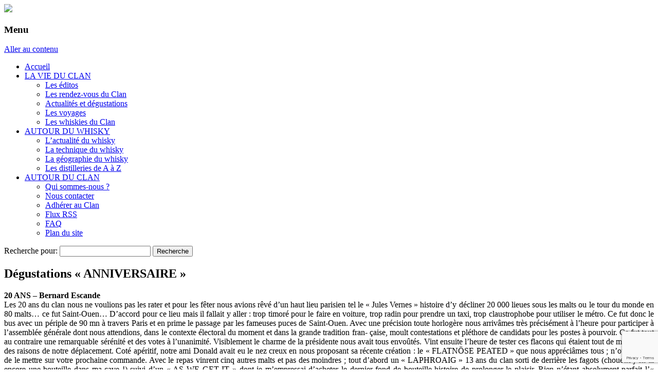

--- FILE ---
content_type: text/html; charset=UTF-8
request_url: https://www.grandsmalts.fr/2017/06/09/degustations-anniversaire/
body_size: 11824
content:
<!DOCTYPE html>
<!--[if IE 7]>
<html class="ie ie7" lang="fr-FR">
<![endif]-->
<!--[if IE 8]>
<html class="ie ie8" lang="fr-FR">
<![endif]-->
<!--[if !(IE 7) | !(IE 8)  ]><!-->
<html lang="fr-FR">
<!--<![endif]-->
<head>
<meta charset="UTF-8" />
<meta name="viewport" content="width=device-width" />
<title>Dégustations « ANNIVERSAIRE » | Le Clan des Grands Malts</title>
<link rel="profile" href="http://gmpg.org/xfn/11" />
<link rel="pingback" href="https://www.grandsmalts.fr/xmlrpc.php" />
<!--[if lt IE 9]>
<script src="https://www.grandsmalts.fr/wp-content/themes/twentytwelve/js/html5.js" type="text/javascript"></script>
<![endif]-->


<meta name='robots' content='max-image-preview:large' />
<link rel='dns-prefetch' href='//fonts.googleapis.com' />
<link rel="alternate" type="application/rss+xml" title="Le Clan des Grands Malts &raquo; Flux" href="https://www.grandsmalts.fr/feed/" />
<link rel="alternate" type="application/rss+xml" title="Le Clan des Grands Malts &raquo; Flux des commentaires" href="https://www.grandsmalts.fr/comments/feed/" />
<script type="text/javascript">
window._wpemojiSettings = {"baseUrl":"https:\/\/s.w.org\/images\/core\/emoji\/14.0.0\/72x72\/","ext":".png","svgUrl":"https:\/\/s.w.org\/images\/core\/emoji\/14.0.0\/svg\/","svgExt":".svg","source":{"concatemoji":"https:\/\/www.grandsmalts.fr\/wp-includes\/js\/wp-emoji-release.min.js"}};
/*! This file is auto-generated */
!function(e,a,t){var n,r,o,i=a.createElement("canvas"),p=i.getContext&&i.getContext("2d");function s(e,t){p.clearRect(0,0,i.width,i.height),p.fillText(e,0,0);e=i.toDataURL();return p.clearRect(0,0,i.width,i.height),p.fillText(t,0,0),e===i.toDataURL()}function c(e){var t=a.createElement("script");t.src=e,t.defer=t.type="text/javascript",a.getElementsByTagName("head")[0].appendChild(t)}for(o=Array("flag","emoji"),t.supports={everything:!0,everythingExceptFlag:!0},r=0;r<o.length;r++)t.supports[o[r]]=function(e){if(p&&p.fillText)switch(p.textBaseline="top",p.font="600 32px Arial",e){case"flag":return s("\ud83c\udff3\ufe0f\u200d\u26a7\ufe0f","\ud83c\udff3\ufe0f\u200b\u26a7\ufe0f")?!1:!s("\ud83c\uddfa\ud83c\uddf3","\ud83c\uddfa\u200b\ud83c\uddf3")&&!s("\ud83c\udff4\udb40\udc67\udb40\udc62\udb40\udc65\udb40\udc6e\udb40\udc67\udb40\udc7f","\ud83c\udff4\u200b\udb40\udc67\u200b\udb40\udc62\u200b\udb40\udc65\u200b\udb40\udc6e\u200b\udb40\udc67\u200b\udb40\udc7f");case"emoji":return!s("\ud83e\udef1\ud83c\udffb\u200d\ud83e\udef2\ud83c\udfff","\ud83e\udef1\ud83c\udffb\u200b\ud83e\udef2\ud83c\udfff")}return!1}(o[r]),t.supports.everything=t.supports.everything&&t.supports[o[r]],"flag"!==o[r]&&(t.supports.everythingExceptFlag=t.supports.everythingExceptFlag&&t.supports[o[r]]);t.supports.everythingExceptFlag=t.supports.everythingExceptFlag&&!t.supports.flag,t.DOMReady=!1,t.readyCallback=function(){t.DOMReady=!0},t.supports.everything||(n=function(){t.readyCallback()},a.addEventListener?(a.addEventListener("DOMContentLoaded",n,!1),e.addEventListener("load",n,!1)):(e.attachEvent("onload",n),a.attachEvent("onreadystatechange",function(){"complete"===a.readyState&&t.readyCallback()})),(e=t.source||{}).concatemoji?c(e.concatemoji):e.wpemoji&&e.twemoji&&(c(e.twemoji),c(e.wpemoji)))}(window,document,window._wpemojiSettings);
</script>
<style type="text/css">
img.wp-smiley,
img.emoji {
	display: inline !important;
	border: none !important;
	box-shadow: none !important;
	height: 1em !important;
	width: 1em !important;
	margin: 0 0.07em !important;
	vertical-align: -0.1em !important;
	background: none !important;
	padding: 0 !important;
}
</style>
	<link rel='stylesheet' id='ai1ec_style-css' href='//www.grandsmalts.fr/wp-content/plugins/all-in-one-event-calendar/cache/f8af8713_ai1ec_parsed_css.css' type='text/css' media='all' />
<link rel='stylesheet' id='wp-block-library-css' href='https://www.grandsmalts.fr/wp-includes/css/dist/block-library/style.min.css' type='text/css' media='all' />
<link rel='stylesheet' id='classic-theme-styles-css' href='https://www.grandsmalts.fr/wp-includes/css/classic-themes.min.css' type='text/css' media='all' />
<style id='global-styles-inline-css' type='text/css'>
body{--wp--preset--color--black: #000000;--wp--preset--color--cyan-bluish-gray: #abb8c3;--wp--preset--color--white: #ffffff;--wp--preset--color--pale-pink: #f78da7;--wp--preset--color--vivid-red: #cf2e2e;--wp--preset--color--luminous-vivid-orange: #ff6900;--wp--preset--color--luminous-vivid-amber: #fcb900;--wp--preset--color--light-green-cyan: #7bdcb5;--wp--preset--color--vivid-green-cyan: #00d084;--wp--preset--color--pale-cyan-blue: #8ed1fc;--wp--preset--color--vivid-cyan-blue: #0693e3;--wp--preset--color--vivid-purple: #9b51e0;--wp--preset--gradient--vivid-cyan-blue-to-vivid-purple: linear-gradient(135deg,rgba(6,147,227,1) 0%,rgb(155,81,224) 100%);--wp--preset--gradient--light-green-cyan-to-vivid-green-cyan: linear-gradient(135deg,rgb(122,220,180) 0%,rgb(0,208,130) 100%);--wp--preset--gradient--luminous-vivid-amber-to-luminous-vivid-orange: linear-gradient(135deg,rgba(252,185,0,1) 0%,rgba(255,105,0,1) 100%);--wp--preset--gradient--luminous-vivid-orange-to-vivid-red: linear-gradient(135deg,rgba(255,105,0,1) 0%,rgb(207,46,46) 100%);--wp--preset--gradient--very-light-gray-to-cyan-bluish-gray: linear-gradient(135deg,rgb(238,238,238) 0%,rgb(169,184,195) 100%);--wp--preset--gradient--cool-to-warm-spectrum: linear-gradient(135deg,rgb(74,234,220) 0%,rgb(151,120,209) 20%,rgb(207,42,186) 40%,rgb(238,44,130) 60%,rgb(251,105,98) 80%,rgb(254,248,76) 100%);--wp--preset--gradient--blush-light-purple: linear-gradient(135deg,rgb(255,206,236) 0%,rgb(152,150,240) 100%);--wp--preset--gradient--blush-bordeaux: linear-gradient(135deg,rgb(254,205,165) 0%,rgb(254,45,45) 50%,rgb(107,0,62) 100%);--wp--preset--gradient--luminous-dusk: linear-gradient(135deg,rgb(255,203,112) 0%,rgb(199,81,192) 50%,rgb(65,88,208) 100%);--wp--preset--gradient--pale-ocean: linear-gradient(135deg,rgb(255,245,203) 0%,rgb(182,227,212) 50%,rgb(51,167,181) 100%);--wp--preset--gradient--electric-grass: linear-gradient(135deg,rgb(202,248,128) 0%,rgb(113,206,126) 100%);--wp--preset--gradient--midnight: linear-gradient(135deg,rgb(2,3,129) 0%,rgb(40,116,252) 100%);--wp--preset--duotone--dark-grayscale: url('#wp-duotone-dark-grayscale');--wp--preset--duotone--grayscale: url('#wp-duotone-grayscale');--wp--preset--duotone--purple-yellow: url('#wp-duotone-purple-yellow');--wp--preset--duotone--blue-red: url('#wp-duotone-blue-red');--wp--preset--duotone--midnight: url('#wp-duotone-midnight');--wp--preset--duotone--magenta-yellow: url('#wp-duotone-magenta-yellow');--wp--preset--duotone--purple-green: url('#wp-duotone-purple-green');--wp--preset--duotone--blue-orange: url('#wp-duotone-blue-orange');--wp--preset--font-size--small: 13px;--wp--preset--font-size--medium: 20px;--wp--preset--font-size--large: 36px;--wp--preset--font-size--x-large: 42px;--wp--preset--spacing--20: 0.44rem;--wp--preset--spacing--30: 0.67rem;--wp--preset--spacing--40: 1rem;--wp--preset--spacing--50: 1.5rem;--wp--preset--spacing--60: 2.25rem;--wp--preset--spacing--70: 3.38rem;--wp--preset--spacing--80: 5.06rem;--wp--preset--shadow--natural: 6px 6px 9px rgba(0, 0, 0, 0.2);--wp--preset--shadow--deep: 12px 12px 50px rgba(0, 0, 0, 0.4);--wp--preset--shadow--sharp: 6px 6px 0px rgba(0, 0, 0, 0.2);--wp--preset--shadow--outlined: 6px 6px 0px -3px rgba(255, 255, 255, 1), 6px 6px rgba(0, 0, 0, 1);--wp--preset--shadow--crisp: 6px 6px 0px rgba(0, 0, 0, 1);}:where(.is-layout-flex){gap: 0.5em;}body .is-layout-flow > .alignleft{float: left;margin-inline-start: 0;margin-inline-end: 2em;}body .is-layout-flow > .alignright{float: right;margin-inline-start: 2em;margin-inline-end: 0;}body .is-layout-flow > .aligncenter{margin-left: auto !important;margin-right: auto !important;}body .is-layout-constrained > .alignleft{float: left;margin-inline-start: 0;margin-inline-end: 2em;}body .is-layout-constrained > .alignright{float: right;margin-inline-start: 2em;margin-inline-end: 0;}body .is-layout-constrained > .aligncenter{margin-left: auto !important;margin-right: auto !important;}body .is-layout-constrained > :where(:not(.alignleft):not(.alignright):not(.alignfull)){max-width: var(--wp--style--global--content-size);margin-left: auto !important;margin-right: auto !important;}body .is-layout-constrained > .alignwide{max-width: var(--wp--style--global--wide-size);}body .is-layout-flex{display: flex;}body .is-layout-flex{flex-wrap: wrap;align-items: center;}body .is-layout-flex > *{margin: 0;}:where(.wp-block-columns.is-layout-flex){gap: 2em;}.has-black-color{color: var(--wp--preset--color--black) !important;}.has-cyan-bluish-gray-color{color: var(--wp--preset--color--cyan-bluish-gray) !important;}.has-white-color{color: var(--wp--preset--color--white) !important;}.has-pale-pink-color{color: var(--wp--preset--color--pale-pink) !important;}.has-vivid-red-color{color: var(--wp--preset--color--vivid-red) !important;}.has-luminous-vivid-orange-color{color: var(--wp--preset--color--luminous-vivid-orange) !important;}.has-luminous-vivid-amber-color{color: var(--wp--preset--color--luminous-vivid-amber) !important;}.has-light-green-cyan-color{color: var(--wp--preset--color--light-green-cyan) !important;}.has-vivid-green-cyan-color{color: var(--wp--preset--color--vivid-green-cyan) !important;}.has-pale-cyan-blue-color{color: var(--wp--preset--color--pale-cyan-blue) !important;}.has-vivid-cyan-blue-color{color: var(--wp--preset--color--vivid-cyan-blue) !important;}.has-vivid-purple-color{color: var(--wp--preset--color--vivid-purple) !important;}.has-black-background-color{background-color: var(--wp--preset--color--black) !important;}.has-cyan-bluish-gray-background-color{background-color: var(--wp--preset--color--cyan-bluish-gray) !important;}.has-white-background-color{background-color: var(--wp--preset--color--white) !important;}.has-pale-pink-background-color{background-color: var(--wp--preset--color--pale-pink) !important;}.has-vivid-red-background-color{background-color: var(--wp--preset--color--vivid-red) !important;}.has-luminous-vivid-orange-background-color{background-color: var(--wp--preset--color--luminous-vivid-orange) !important;}.has-luminous-vivid-amber-background-color{background-color: var(--wp--preset--color--luminous-vivid-amber) !important;}.has-light-green-cyan-background-color{background-color: var(--wp--preset--color--light-green-cyan) !important;}.has-vivid-green-cyan-background-color{background-color: var(--wp--preset--color--vivid-green-cyan) !important;}.has-pale-cyan-blue-background-color{background-color: var(--wp--preset--color--pale-cyan-blue) !important;}.has-vivid-cyan-blue-background-color{background-color: var(--wp--preset--color--vivid-cyan-blue) !important;}.has-vivid-purple-background-color{background-color: var(--wp--preset--color--vivid-purple) !important;}.has-black-border-color{border-color: var(--wp--preset--color--black) !important;}.has-cyan-bluish-gray-border-color{border-color: var(--wp--preset--color--cyan-bluish-gray) !important;}.has-white-border-color{border-color: var(--wp--preset--color--white) !important;}.has-pale-pink-border-color{border-color: var(--wp--preset--color--pale-pink) !important;}.has-vivid-red-border-color{border-color: var(--wp--preset--color--vivid-red) !important;}.has-luminous-vivid-orange-border-color{border-color: var(--wp--preset--color--luminous-vivid-orange) !important;}.has-luminous-vivid-amber-border-color{border-color: var(--wp--preset--color--luminous-vivid-amber) !important;}.has-light-green-cyan-border-color{border-color: var(--wp--preset--color--light-green-cyan) !important;}.has-vivid-green-cyan-border-color{border-color: var(--wp--preset--color--vivid-green-cyan) !important;}.has-pale-cyan-blue-border-color{border-color: var(--wp--preset--color--pale-cyan-blue) !important;}.has-vivid-cyan-blue-border-color{border-color: var(--wp--preset--color--vivid-cyan-blue) !important;}.has-vivid-purple-border-color{border-color: var(--wp--preset--color--vivid-purple) !important;}.has-vivid-cyan-blue-to-vivid-purple-gradient-background{background: var(--wp--preset--gradient--vivid-cyan-blue-to-vivid-purple) !important;}.has-light-green-cyan-to-vivid-green-cyan-gradient-background{background: var(--wp--preset--gradient--light-green-cyan-to-vivid-green-cyan) !important;}.has-luminous-vivid-amber-to-luminous-vivid-orange-gradient-background{background: var(--wp--preset--gradient--luminous-vivid-amber-to-luminous-vivid-orange) !important;}.has-luminous-vivid-orange-to-vivid-red-gradient-background{background: var(--wp--preset--gradient--luminous-vivid-orange-to-vivid-red) !important;}.has-very-light-gray-to-cyan-bluish-gray-gradient-background{background: var(--wp--preset--gradient--very-light-gray-to-cyan-bluish-gray) !important;}.has-cool-to-warm-spectrum-gradient-background{background: var(--wp--preset--gradient--cool-to-warm-spectrum) !important;}.has-blush-light-purple-gradient-background{background: var(--wp--preset--gradient--blush-light-purple) !important;}.has-blush-bordeaux-gradient-background{background: var(--wp--preset--gradient--blush-bordeaux) !important;}.has-luminous-dusk-gradient-background{background: var(--wp--preset--gradient--luminous-dusk) !important;}.has-pale-ocean-gradient-background{background: var(--wp--preset--gradient--pale-ocean) !important;}.has-electric-grass-gradient-background{background: var(--wp--preset--gradient--electric-grass) !important;}.has-midnight-gradient-background{background: var(--wp--preset--gradient--midnight) !important;}.has-small-font-size{font-size: var(--wp--preset--font-size--small) !important;}.has-medium-font-size{font-size: var(--wp--preset--font-size--medium) !important;}.has-large-font-size{font-size: var(--wp--preset--font-size--large) !important;}.has-x-large-font-size{font-size: var(--wp--preset--font-size--x-large) !important;}
.wp-block-navigation a:where(:not(.wp-element-button)){color: inherit;}
:where(.wp-block-columns.is-layout-flex){gap: 2em;}
.wp-block-pullquote{font-size: 1.5em;line-height: 1.6;}
</style>
<link rel='stylesheet' id='twentytwelve-fonts-css' href='https://fonts.googleapis.com/css?family=Open+Sans:400italic,700italic,400,700&#038;subset=latin,latin-ext' type='text/css' media='all' />
<link rel='stylesheet' id='twentytwelve-style-css' href='https://www.grandsmalts.fr/wp-content/themes/twentytwelve-cgm/style.css' type='text/css' media='all' />
<link rel='stylesheet' id='twentytwelve-cgm-ie-css' href='https://www.grandsmalts.fr/wp-content/themes/twentytwelve-cgm/css/ie.css' type='text/css' media='all' />
<script type='text/javascript' src='https://www.grandsmalts.fr/wp-includes/js/jquery/jquery.min.js' id='jquery-core-js'></script>
<script type='text/javascript' src='https://www.grandsmalts.fr/wp-includes/js/jquery/jquery-migrate.min.js' id='jquery-migrate-js'></script>
<script type='text/javascript' src='https://www.grandsmalts.fr/wp-content/themes/twentytwelve-cgm/js/tarteaucitron/tarteaucitron.js' id='tac-js'></script>
<link rel="https://api.w.org/" href="https://www.grandsmalts.fr/wp-json/" /><link rel="alternate" type="application/json" href="https://www.grandsmalts.fr/wp-json/wp/v2/posts/2820" /><link rel="EditURI" type="application/rsd+xml" title="RSD" href="https://www.grandsmalts.fr/xmlrpc.php?rsd" />
<link rel="wlwmanifest" type="application/wlwmanifest+xml" href="https://www.grandsmalts.fr/wp-includes/wlwmanifest.xml" />
<meta name="generator" content="WordPress 6.2" />
<link rel="canonical" href="https://www.grandsmalts.fr/2017/06/09/degustations-anniversaire/" />
<link rel='shortlink' href='https://www.grandsmalts.fr/?p=2820' />
<link rel="alternate" type="application/json+oembed" href="https://www.grandsmalts.fr/wp-json/oembed/1.0/embed?url=https%3A%2F%2Fwww.grandsmalts.fr%2F2017%2F06%2F09%2Fdegustations-anniversaire%2F" />
<link rel="alternate" type="text/xml+oembed" href="https://www.grandsmalts.fr/wp-json/oembed/1.0/embed?url=https%3A%2F%2Fwww.grandsmalts.fr%2F2017%2F06%2F09%2Fdegustations-anniversaire%2F&#038;format=xml" />
<script type="text/javascript"> 
tarteaucitron.init({ "hashtag": "#tarteaucitron", /* Ouverture automatique du panel avec le hashtag */ 
"highPrivacy": false, /* désactiver le consentement implicite (en naviguant) ? */ 
"orientation": "bottom", /* le bandeau doit être en haut (top) ou en bas (bottom) ? */ 
"removeCredit": true, /* supprimer le lien vers la source ? */ 
"showAlertSmall": false /* afficher le petit bandeau en bas à droite ? */ }); 
</script>
<style id="wpforms-css-vars-root">
				:root {
					--wpforms-field-border-radius: 3px;
--wpforms-field-background-color: #ffffff;
--wpforms-field-border-color: rgba( 0, 0, 0, 0.25 );
--wpforms-field-text-color: rgba( 0, 0, 0, 0.7 );
--wpforms-label-color: rgba( 0, 0, 0, 0.85 );
--wpforms-label-sublabel-color: rgba( 0, 0, 0, 0.55 );
--wpforms-label-error-color: #d63637;
--wpforms-button-border-radius: 3px;
--wpforms-button-background-color: #066aab;
--wpforms-button-text-color: #ffffff;
--wpforms-field-size-input-height: 43px;
--wpforms-field-size-input-spacing: 15px;
--wpforms-field-size-font-size: 16px;
--wpforms-field-size-line-height: 19px;
--wpforms-field-size-padding-h: 14px;
--wpforms-field-size-checkbox-size: 16px;
--wpforms-field-size-sublabel-spacing: 5px;
--wpforms-field-size-icon-size: 1;
--wpforms-label-size-font-size: 16px;
--wpforms-label-size-line-height: 19px;
--wpforms-label-size-sublabel-font-size: 14px;
--wpforms-label-size-sublabel-line-height: 17px;
--wpforms-button-size-font-size: 17px;
--wpforms-button-size-height: 41px;
--wpforms-button-size-padding-h: 15px;
--wpforms-button-size-margin-top: 10px;

				}
			</style><script type="text/javascript" src="https://www.grandsmalts.fr/wp-content/themes/twentytwelve-cgm/js/functions.js"></script>
</head>

<body class="post-template-default single single-post postid-2820 single-format-standard custom-font-enabled">
	<script type="text/javascript"> 
	(tarteaucitron.job = tarteaucitron.job || []).push('analytics'); 
	tarteaucitron.user.analyticsUa = 'UA-45199540-1'; 
	tarteaucitron.user.analyticsMore = function () 
	{} 
	</script>
<div id="page" class="hfeed site">
	<header id="masthead" class="site-header" role="banner">		
			<a href="https://www.grandsmalts.fr"><img src="https://www.grandsmalts.fr/wp-content/themes/twentytwelve-cgm/img/header-cgm.jpg" id="header-cgm"/></a>
		<nav id="site-navigation" class="main-navigation" role="navigation">
			<h3 class="menu-toggle">Menu</h3>
			<a class="assistive-text" href="#content" title="Aller au contenu">Aller au contenu</a>
			<div class="menu-menunav-container"><ul id="menu-menunav" class="nav-menu"><li id="menu-item-1066" class="menu-item menu-item-type-custom menu-item-object-custom menu-item-1066"><a href="/">Accueil</a></li>
<li id="menu-item-1154" class="menu-item menu-item-type-post_type menu-item-object-page menu-item-has-children menu-item-1154"><a href="https://www.grandsmalts.fr/page-d-exemple-2-2/">LA VIE DU CLAN</a>
<ul class="sub-menu">
	<li id="menu-item-1051" class="menu-item menu-item-type-custom menu-item-object-custom menu-item-1051"><a href="/category/editos/">Les éditos</a></li>
	<li id="menu-item-1052" class="menu-item menu-item-type-custom menu-item-object-custom menu-item-1052"><a href="/calendar-2/">Les rendez-vous du Clan</a></li>
	<li id="menu-item-1053" class="menu-item menu-item-type-custom menu-item-object-custom menu-item-1053"><a href="/category/actualites-et-degustations/">Actualités et dégustations</a></li>
	<li id="menu-item-1054" class="menu-item menu-item-type-custom menu-item-object-custom menu-item-1054"><a href="/category/les-voyages/">Les voyages</a></li>
	<li id="menu-item-1055" class="menu-item menu-item-type-custom menu-item-object-custom menu-item-1055"><a href="/selection/">Les whiskies du Clan</a></li>
</ul>
</li>
<li id="menu-item-1049" class="menu-item menu-item-type-custom menu-item-object-custom menu-item-has-children menu-item-1049"><a href="/category/actualite-du-whisky/">AUTOUR DU WHISKY</a>
<ul class="sub-menu">
	<li id="menu-item-1056" class="menu-item menu-item-type-custom menu-item-object-custom menu-item-1056"><a href="/category/actualite-du-whisky/">L&rsquo;actualité du whisky</a></li>
	<li id="menu-item-1057" class="menu-item menu-item-type-custom menu-item-object-custom menu-item-1057"><a href="/category/la-technique-du-whisky/">La technique du whisky</a></li>
	<li id="menu-item-1058" class="menu-item menu-item-type-custom menu-item-object-custom menu-item-1058"><a href="/category/la-geographie-du-whisky/">La géographie du whisky</a></li>
	<li id="menu-item-1059" class="menu-item menu-item-type-custom menu-item-object-custom menu-item-1059"><a href="/category/les-distilleries-de-a-a-z/">Les distilleries de A à Z</a></li>
</ul>
</li>
<li id="menu-item-1050" class="menu-item menu-item-type-custom menu-item-object-custom menu-item-has-children menu-item-1050"><a href="/qui-sommes-nous-2/">AUTOUR DU CLAN</a>
<ul class="sub-menu">
	<li id="menu-item-1060" class="menu-item menu-item-type-custom menu-item-object-custom menu-item-1060"><a href="/qui-sommes-nous-2/">Qui sommes-nous ?</a></li>
	<li id="menu-item-1061" class="menu-item menu-item-type-custom menu-item-object-custom menu-item-1061"><a href="/nous-contacter/">Nous contacter</a></li>
	<li id="menu-item-1062" class="menu-item menu-item-type-custom menu-item-object-custom menu-item-1062"><a href="/adherer-au-clan/">Adhérer au Clan</a></li>
	<li id="menu-item-1063" class="menu-item menu-item-type-custom menu-item-object-custom menu-item-1063"><a href="/feed">Flux RSS</a></li>
	<li id="menu-item-1064" class="menu-item menu-item-type-custom menu-item-object-custom menu-item-1064"><a href="/faq/">FAQ</a></li>
	<li id="menu-item-1065" class="menu-item menu-item-type-custom menu-item-object-custom menu-item-1065"><a href="/plan-site/">Plan du site</a></li>
</ul>
</li>
</ul></div>		
			<form id="searchform" action="https://www.grandsmalts.fr" method="get" role="search">
			<div>
			<label class="screen-reader-text" for="s">Recherche pour:</label>
			<input id="s" type="text" name="s" value="">
			<input id="searchsubmit" type="submit" value="Recherche">
			</div>
			</form>
		</nav><!-- #site-navigation -->
			</header><!-- #masthead -->

	<div id="main" class="wrapper">
	<div id="primary" class="site-content">
		<div id="content" role="main">

			
				
	<article id="post-2820" class="post-2820 post type-post status-publish format-standard hentry category-actualites-et-degustations">
				<header class="entry-header">
									<h1 class="entry-title">Dégustations « ANNIVERSAIRE »</h1>
								</header><!-- .entry-header -->

				<div class="entry-content">
			<p style="text-align: justify;"><strong>20 ANS &#8211; Bernard Escande</strong><br />
Les 20 ans du clan nous ne voulions pas les rater et pour les fêter nous avions rêvé d’un haut lieu parisien tel le « Jules Vernes » histoire d’y décliner 20 000 lieues sous les malts ou le tour du monde en 80 malts… ce fut Saint-Ouen… D’accord pour ce lieu mais il fallait y aller : trop timoré pour le faire en voiture, trop radin pour prendre un taxi, trop claustrophobe pour utiliser le métro. Ce fut donc le bus avec un périple de 90 mn à travers Paris et en prime le passage par les fameuses puces de Saint-Ouen. Avec une précision toute horlogère nous arrivâmes très précisément à l’heure pour participer à l’assemblée générale dont nous attendions, dans le contexte électoral du moment et dans la grande tradition fran- çaise, moult contestations et pléthore de candidats pour les postes à pourvoir. Ce fut tout au contraire une remarquable sérénité et des votes à l’unanimité. Visiblement le charme de la présidente nous avait tous envoûtés. Vint ensuite l’heure de tester ces flacons qui étaient tout de même l’une des raisons de notre déplacement. Coté apéritif, notre ami Donald avait eu le nez creux en nous proposant sa récente création : le « FLATNÖSE PEATED » que nous appréciâmes tous ; n’oubliez pas de le mettre sur votre prochaine commande. Avec le repas vinrent cinq autres malts et pas des moindres ; tout d’abord un « LAPHROAIG » 13 ans du clan sorti de derrière les fagots (chouette j’en ai encore une bouteille dans ma cave !) suivi d’un « AS WE GET IT » dont je m’empressai d’acheter le dernier fond de bouteille histoire de prolonger le plaisir. Rien n’étant absolument parfait l’« ARBEG » 14 ans finition oloroso qui nous était annoncé était indisponible et fut remplacé par…un « ARDBEG » 15 ans, le péché était véniel. Pour continuer ce fut un « BUNNAHABHAIN » 11 ans la bouteille de souscription de 2016 (je n’avais pas encore ouvert la mienne, maintenant cela ne saurait tarder). Et pour couronner la soirée un « OCTOMORE » 208 ppm à déguster religieusement. Avec la dernière goutte minuit approchait et il fallait rentrer. A une heure du matin nous nous couchions la tête et les papilles pleines de souvenirs. Merci les G.O. nous avons kiffé grave…</p>
<p style="text-align: justify;"><strong>EN DIRECT DU STADE &#8211; Nicole Loiseau<br />
</strong>En mars, la dégustation parisienne s&rsquo;est tenue au Royal-Villiers, qui demeure le rendez-vous des rugbymens professionnels et pas des moindres en regardant les photos qui décorent la salle : que des bêtes de concours. Ils se retrouvent au soussol les soirs de grand match, avec leurs supporters pour une retransmission sur écran géant. Inutile de préciser la litanie des troisièmes mi-temps qui se sont déroulées ici. Faute de sentir le whisky, le lieu sentait la bière… À l&rsquo;approche des vingt ans du Clan, pour clore cette soirée, notre ami Duy Minh nous a offert une troisième mi-temps aux saveurs de Pulteney, un vénérable de 25 ans, plus chenu que le Clan lui-même et vivement apprécié par notre petite assemblée. Merci pour cette attention surprise !</p>
					</div><!-- .entry-content -->
		
		<footer class="entry-meta">			
								</footer><!-- .entry-meta -->
	</article><!-- #post -->
				

				
						
						
			
						
		</div><!-- #content -->
	</div><!-- #primary -->


			<div id="secondary" class="widget-area" role="complementary">
			
												
					<div id="sommaire">
						<ul class="post-categories">
	<li><a href="https://www.grandsmalts.fr/category/actualites-et-degustations/" rel="category tag">Actualités et dégustations</a></li></ul>						
						<ul id="category-list">
																	<li>
											<a href="https://www.grandsmalts.fr/2025/10/13/la-fete-du-malt-aux-noces-de-jeannette-le-13-septembre-2025/" title="LA FETE DU MALT AUX NOCES DE JEANNETTE le 13 SEPTEMBRE 2025">LA FETE DU MALT AUX NOCES DE JEANNETTE le 13 SEPTEMBRE 2025</a><br/><br/>
										</li>
																	<li>
											<a href="https://www.grandsmalts.fr/2025/07/05/jusqua-500-000-euros-la-bouteille-le-whisky-une-valeur-montante/" title="« Jusqu&rsquo;à 500 000 euros la bouteille » : le whisky, une valeur montante &#8230;">« Jusqu&rsquo;à 500 000 euros la bouteille » : le whisky, une valeur montante &#8230;</a><br/><br/>
										</li>
																	<li>
											<a href="https://www.grandsmalts.fr/2024/12/17/les-pepites-de-la-fete-du-malt/" title="LES PEPITES DE LA FËTE DU MALT….">LES PEPITES DE LA FËTE DU MALT….</a><br/><br/>
										</li>
																	<li>
											<a href="https://www.grandsmalts.fr/2024/06/24/derniere-nouvelles-de-lespace-malte-nicole-loiseau/" title="Dernières nouvelles de l&rsquo;espace malté – Nicole LOISEAU">Dernières nouvelles de l&rsquo;espace malté – Nicole LOISEAU</a><br/><br/>
										</li>
																	<li>
											<a href="https://www.grandsmalts.fr/2023/10/22/en-passant-par-la-lorraine-comme-une-envie-de-rozelieures/" title="En passant par la Lorraine, comme une envie de Rozelieures … par Nicole LOISEAU">En passant par la Lorraine, comme une envie de Rozelieures … par Nicole LOISEAU</a><br/><br/>
										</li>
																	<li>
											<a href="https://www.grandsmalts.fr/2023/10/22/la-fete-du-malt-2023/" title="LA FÊTE DU MALT 2023">LA FÊTE DU MALT 2023</a><br/><br/>
										</li>
																	<li>
											<a href="https://www.grandsmalts.fr/2023/07/10/lassemblee-generale-du-clan-des-grands-malts-a-lille/" title="L’ASSEMBLEE GENERALE du CLAN DES GRANDS MALTS à LILLE">L’ASSEMBLEE GENERALE du CLAN DES GRANDS MALTS à LILLE</a><br/><br/>
										</li>
																	<li>
											<a href="https://www.grandsmalts.fr/2023/04/12/les-news-et-les-potins/" title="LES NEWS ET LES POTINS &#8230;. KILCHOMAN">LES NEWS ET LES POTINS &#8230;. KILCHOMAN</a><br/><br/>
										</li>
																	<li>
											<a href="https://www.grandsmalts.fr/2023/04/11/les-vieux-whiskies-se-font-rares-et-ce-qui-est-rare-est-cher-helas-10/" title="Les Vieux Whiskies se font rares, et ce qui est rare est cher, hélàs !">Les Vieux Whiskies se font rares, et ce qui est rare est cher, hélàs !</a><br/><br/>
										</li>
																	<li>
											<a href="https://www.grandsmalts.fr/2023/01/26/evidence-un-single-malt-bio-originaire-des-charentes/" title="ÉVIDENCE, un single malt Bio originaire des Charentes &#8230;">ÉVIDENCE, un single malt Bio originaire des Charentes &#8230;</a><br/><br/>
										</li>
													</ul>					
					</div>
				
										<aside id="media_image-2" class="widget widget_media_image"><img width="210" height="140" src="https://www.grandsmalts.fr/wp-content/uploads/2013/09/verre-de-degustation.jpg" class="image wp-image-489  attachment-full size-full" alt="" decoding="async" loading="lazy" style="max-width: 100%; height: auto;" /></aside><aside id="ai1ec_agenda_widget-2" class="widget widget_ai1ec_agenda_widget">

	<h3 class="widget-title">Évènements à venir</h3>

<style>
<!--

-->
</style>
<div class="timely ai1ec-agenda-widget-view ai1ec-clearfix">

			<div>
													<div class="ai1ec-date
					ai1ec-today">
					<a class="ai1ec-date-title ai1ec-load-view"
						href="https&#x3A;&#x2F;&#x2F;www.grandsmalts.fr&#x2F;calendar-2&#x2F;action&#x7E;oneday&#x2F;exact_date&#x7E;22-1-2026&#x2F;">
						<div class="ai1ec-month">Jan</div>
						<div class="ai1ec-day">22</div>
						<div class="ai1ec-weekday">jeu</div>
											</a>
					<div class="ai1ec-date-events">
													 																					<div class="ai1ec-event
									ai1ec-event-id-4661
									ai1ec-event-instance-id-440
									">

									<a href="https&#x3A;&#x2F;&#x2F;www.grandsmalts.fr&#x2F;&#x00E9;v&#x00E8;nement&#x2F;boissy-janvier2026-2&#x2F;&#x3F;instance_id&#x3D;440"
										class="ai1ec-popup-trigger ai1ec-load-event">
																					<span class="ai1ec-event-time">
												19 h 30 min
											</span>
										
										<span class="ai1ec-event-title">
											DEGUSTATION BOISSY L&rsquo;AILLERIE &ndash; ...
																							<span class="ai1ec-event-location"
													>@ Bistrot du Théatre Saint-Vincent</span>
																					</span>
									</a>

									<div class="ai1ec-popover ai1ec-popup 
	ai1ec-event-instance-id-440">

		
	<span class="ai1ec-popup-title">
		<a href="https&#x3A;&#x2F;&#x2F;www.grandsmalts.fr&#x2F;&#x00E9;v&#x00E8;nement&#x2F;boissy-janvier2026-2&#x2F;&#x3F;instance_id&#x3D;440"
		   class="ai1ec-load-event"
			>DEGUSTATION BOISSY L&rsquo;AILLERIE &ndash; ...</a>
					<span class="ai1ec-event-location"
				>@ Bistrot du Théatre Saint-Vincent</span>
					</span>

	
	<div class="ai1ec-event-time">
					Jan 22 @ 19 h 30 min – 23 h 30 min
			</div>

	
	
</div>

								</div>
							 						 					</div>
				</div>
							<div class="ai1ec-date
					">
					<a class="ai1ec-date-title ai1ec-load-view"
						href="https&#x3A;&#x2F;&#x2F;www.grandsmalts.fr&#x2F;calendar-2&#x2F;action&#x7E;oneday&#x2F;exact_date&#x7E;5-2-2026&#x2F;">
						<div class="ai1ec-month">Fév</div>
						<div class="ai1ec-day">5</div>
						<div class="ai1ec-weekday">jeu</div>
											</a>
					<div class="ai1ec-date-events">
													 																					<div class="ai1ec-event
									ai1ec-event-id-4673
									ai1ec-event-instance-id-464
									">

									<a href="https&#x3A;&#x2F;&#x2F;www.grandsmalts.fr&#x2F;&#x00E9;v&#x00E8;nement&#x2F;degustation-paris-fevrier2026&#x2F;&#x3F;instance_id&#x3D;464"
										class="ai1ec-popup-trigger ai1ec-load-event">
																					<span class="ai1ec-event-time">
												19 h 30 min
											</span>
										
										<span class="ai1ec-event-title">
											DEGUSTATION PARIS &ndash; 5 f&eacute;vrier 20...
																							<span class="ai1ec-event-location"
													>@ COMME A LA CAMPAGNE</span>
																					</span>
									</a>

									<div class="ai1ec-popover ai1ec-popup 
	ai1ec-event-instance-id-464">

		
	<span class="ai1ec-popup-title">
		<a href="https&#x3A;&#x2F;&#x2F;www.grandsmalts.fr&#x2F;&#x00E9;v&#x00E8;nement&#x2F;degustation-paris-fevrier2026&#x2F;&#x3F;instance_id&#x3D;464"
		   class="ai1ec-load-event"
			>DEGUSTATION PARIS &ndash; 5 f&eacute;vrier 20...</a>
					<span class="ai1ec-event-location"
				>@ COMME A LA CAMPAGNE</span>
					</span>

	
	<div class="ai1ec-event-time">
					Fév 5 @ 19 h 30 min – 22 h 30 min
			</div>

	
	
</div>

								</div>
							 						 					</div>
				</div>
							<div class="ai1ec-date
					">
					<a class="ai1ec-date-title ai1ec-load-view"
						href="https&#x3A;&#x2F;&#x2F;www.grandsmalts.fr&#x2F;calendar-2&#x2F;action&#x7E;oneday&#x2F;exact_date&#x7E;10-2-2026&#x2F;">
						<div class="ai1ec-month">Fév</div>
						<div class="ai1ec-day">10</div>
						<div class="ai1ec-weekday">mar</div>
											</a>
					<div class="ai1ec-date-events">
													 																					<div class="ai1ec-event
									ai1ec-event-id-4667
									ai1ec-event-instance-id-452
									">

									<a href="https&#x3A;&#x2F;&#x2F;www.grandsmalts.fr&#x2F;&#x00E9;v&#x00E8;nement&#x2F;degustation-lille-fevrier2026&#x2F;&#x3F;instance_id&#x3D;452"
										class="ai1ec-popup-trigger ai1ec-load-event">
																					<span class="ai1ec-event-time">
												19 h 30 min
											</span>
										
										<span class="ai1ec-event-title">
											DEGUSTATION LILLE &ndash; 10 f&eacute;vrier 2026
																							<span class="ai1ec-event-location"
													>@ L&#039;ESCALE</span>
																					</span>
									</a>

									<div class="ai1ec-popover ai1ec-popup 
	ai1ec-event-instance-id-452">

		
	<span class="ai1ec-popup-title">
		<a href="https&#x3A;&#x2F;&#x2F;www.grandsmalts.fr&#x2F;&#x00E9;v&#x00E8;nement&#x2F;degustation-lille-fevrier2026&#x2F;&#x3F;instance_id&#x3D;452"
		   class="ai1ec-load-event"
			>DEGUSTATION LILLE &ndash; 10 f&eacute;vrier 2026</a>
					<span class="ai1ec-event-location"
				>@ L&#039;ESCALE</span>
					</span>

	
	<div class="ai1ec-event-time">
					Fév 10 @ 19 h 30 min – 22 h 30 min
			</div>

	
			<div class="ai1ec-popup-excerpt">[contact-form-7 id= »1164&Prime; title= »Dégustation Lille »]</div>
	
</div>

								</div>
							 						 					</div>
				</div>
							<div class="ai1ec-date
					">
					<a class="ai1ec-date-title ai1ec-load-view"
						href="https&#x3A;&#x2F;&#x2F;www.grandsmalts.fr&#x2F;calendar-2&#x2F;action&#x7E;oneday&#x2F;exact_date&#x7E;19-2-2026&#x2F;">
						<div class="ai1ec-month">Fév</div>
						<div class="ai1ec-day">19</div>
						<div class="ai1ec-weekday">jeu</div>
											</a>
					<div class="ai1ec-date-events">
													 																					<div class="ai1ec-event
									ai1ec-event-id-4662
									ai1ec-event-instance-id-442
									">

									<a href="https&#x3A;&#x2F;&#x2F;www.grandsmalts.fr&#x2F;&#x00E9;v&#x00E8;nement&#x2F;boissy-mars2026-2&#x2F;&#x3F;instance_id&#x3D;442"
										class="ai1ec-popup-trigger ai1ec-load-event">
																					<span class="ai1ec-event-time">
												19 h 30 min
											</span>
										
										<span class="ai1ec-event-title">
											DEGUSTATION BOISSY L&rsquo;AILLERIE &ndash; ...
																							<span class="ai1ec-event-location"
													>@ Bistrot du Théatre Saint-Vincent</span>
																					</span>
									</a>

									<div class="ai1ec-popover ai1ec-popup 
	ai1ec-event-instance-id-442">

		
	<span class="ai1ec-popup-title">
		<a href="https&#x3A;&#x2F;&#x2F;www.grandsmalts.fr&#x2F;&#x00E9;v&#x00E8;nement&#x2F;boissy-mars2026-2&#x2F;&#x3F;instance_id&#x3D;442"
		   class="ai1ec-load-event"
			>DEGUSTATION BOISSY L&rsquo;AILLERIE &ndash; ...</a>
					<span class="ai1ec-event-location"
				>@ Bistrot du Théatre Saint-Vincent</span>
					</span>

	
	<div class="ai1ec-event-time">
					Fév 19 @ 19 h 30 min – 23 h 30 min
			</div>

	
	
</div>

								</div>
							 						 					</div>
				</div>
							<div class="ai1ec-date
					">
					<a class="ai1ec-date-title ai1ec-load-view"
						href="https&#x3A;&#x2F;&#x2F;www.grandsmalts.fr&#x2F;calendar-2&#x2F;action&#x7E;oneday&#x2F;exact_date&#x7E;5-3-2026&#x2F;">
						<div class="ai1ec-month">Mar</div>
						<div class="ai1ec-day">5</div>
						<div class="ai1ec-weekday">jeu</div>
											</a>
					<div class="ai1ec-date-events">
													 																					<div class="ai1ec-event
									ai1ec-event-id-4674
									ai1ec-event-instance-id-466
									">

									<a href="https&#x3A;&#x2F;&#x2F;www.grandsmalts.fr&#x2F;&#x00E9;v&#x00E8;nement&#x2F;degustation-paris-mars2026&#x2F;&#x3F;instance_id&#x3D;466"
										class="ai1ec-popup-trigger ai1ec-load-event">
																					<span class="ai1ec-event-time">
												19 h 30 min
											</span>
										
										<span class="ai1ec-event-title">
											DEGUSTATION PARIS &ndash; 5 MARS 2026 ...
																							<span class="ai1ec-event-location"
													>@ COMME A LA CAMPAGNE</span>
																					</span>
									</a>

									<div class="ai1ec-popover ai1ec-popup 
	ai1ec-event-instance-id-466">

		
	<span class="ai1ec-popup-title">
		<a href="https&#x3A;&#x2F;&#x2F;www.grandsmalts.fr&#x2F;&#x00E9;v&#x00E8;nement&#x2F;degustation-paris-mars2026&#x2F;&#x3F;instance_id&#x3D;466"
		   class="ai1ec-load-event"
			>DEGUSTATION PARIS &ndash; 5 MARS 2026 ...</a>
					<span class="ai1ec-event-location"
				>@ COMME A LA CAMPAGNE</span>
					</span>

	
	<div class="ai1ec-event-time">
					Mar 5 @ 19 h 30 min – 22 h 30 min
			</div>

	
	
</div>

								</div>
							 						 					</div>
				</div>
							<div class="ai1ec-date
					">
					<a class="ai1ec-date-title ai1ec-load-view"
						href="https&#x3A;&#x2F;&#x2F;www.grandsmalts.fr&#x2F;calendar-2&#x2F;action&#x7E;oneday&#x2F;exact_date&#x7E;10-3-2026&#x2F;">
						<div class="ai1ec-month">Mar</div>
						<div class="ai1ec-day">10</div>
						<div class="ai1ec-weekday">mar</div>
											</a>
					<div class="ai1ec-date-events">
													 																					<div class="ai1ec-event
									ai1ec-event-id-4668
									ai1ec-event-instance-id-454
									">

									<a href="https&#x3A;&#x2F;&#x2F;www.grandsmalts.fr&#x2F;&#x00E9;v&#x00E8;nement&#x2F;degustation-lille-mars2026&#x2F;&#x3F;instance_id&#x3D;454"
										class="ai1ec-popup-trigger ai1ec-load-event">
																					<span class="ai1ec-event-time">
												19 h 30 min
											</span>
										
										<span class="ai1ec-event-title">
											DEGUSTATION LILLE &ndash; 10 mars 2026
																							<span class="ai1ec-event-location"
													>@ L&#039;ESCALE</span>
																					</span>
									</a>

									<div class="ai1ec-popover ai1ec-popup 
	ai1ec-event-instance-id-454">

		
	<span class="ai1ec-popup-title">
		<a href="https&#x3A;&#x2F;&#x2F;www.grandsmalts.fr&#x2F;&#x00E9;v&#x00E8;nement&#x2F;degustation-lille-mars2026&#x2F;&#x3F;instance_id&#x3D;454"
		   class="ai1ec-load-event"
			>DEGUSTATION LILLE &ndash; 10 mars 2026</a>
					<span class="ai1ec-event-location"
				>@ L&#039;ESCALE</span>
					</span>

	
	<div class="ai1ec-event-time">
					Mar 10 @ 19 h 30 min – 22 h 30 min
			</div>

	
			<div class="ai1ec-popup-excerpt">[contact-form-7 id= »1164&Prime; title= »Dégustation Lille »]</div>
	
</div>

								</div>
							 						 					</div>
				</div>
							<div class="ai1ec-date
					">
					<a class="ai1ec-date-title ai1ec-load-view"
						href="https&#x3A;&#x2F;&#x2F;www.grandsmalts.fr&#x2F;calendar-2&#x2F;action&#x7E;oneday&#x2F;exact_date&#x7E;19-3-2026&#x2F;">
						<div class="ai1ec-month">Mar</div>
						<div class="ai1ec-day">19</div>
						<div class="ai1ec-weekday">jeu</div>
											</a>
					<div class="ai1ec-date-events">
													 																					<div class="ai1ec-event
									ai1ec-event-id-4665
									ai1ec-event-instance-id-448
									">

									<a href="https&#x3A;&#x2F;&#x2F;www.grandsmalts.fr&#x2F;&#x00E9;v&#x00E8;nement&#x2F;monaco-mars2026&#x2F;&#x3F;instance_id&#x3D;448"
										class="ai1ec-popup-trigger ai1ec-load-event">
																					<span class="ai1ec-event-time">
												19 h 30 min
											</span>
										
										<span class="ai1ec-event-title">
											DEGUSTATION MONACO &ndash; 18 mars 2026
																							<span class="ai1ec-event-location"
													>@ Restaurant Club bouliste du Rocher</span>
																					</span>
									</a>

									<div class="ai1ec-popover ai1ec-popup 
	ai1ec-event-instance-id-448">

		
	<span class="ai1ec-popup-title">
		<a href="https&#x3A;&#x2F;&#x2F;www.grandsmalts.fr&#x2F;&#x00E9;v&#x00E8;nement&#x2F;monaco-mars2026&#x2F;&#x3F;instance_id&#x3D;448"
		   class="ai1ec-load-event"
			>DEGUSTATION MONACO &ndash; 18 mars 2026</a>
					<span class="ai1ec-event-location"
				>@ Restaurant Club bouliste du Rocher</span>
					</span>

	
	<div class="ai1ec-event-time">
					Mar 19 @ 19 h 30 min – 22 h 30 min
			</div>

	
	
</div>

								</div>
							 						 					</div>
				</div>
							<div class="ai1ec-date
					">
					<a class="ai1ec-date-title ai1ec-load-view"
						href="https&#x3A;&#x2F;&#x2F;www.grandsmalts.fr&#x2F;calendar-2&#x2F;action&#x7E;oneday&#x2F;exact_date&#x7E;4-4-2026&#x2F;">
						<div class="ai1ec-month">Avr</div>
						<div class="ai1ec-day">4</div>
						<div class="ai1ec-weekday">sam</div>
											</a>
					<div class="ai1ec-date-events">
													 																					<div class="ai1ec-event
									ai1ec-event-id-4675
									ai1ec-event-instance-id-468
									">

									<a href="https&#x3A;&#x2F;&#x2F;www.grandsmalts.fr&#x2F;&#x00E9;v&#x00E8;nement&#x2F;degustation-paris-avril2026&#x2F;&#x3F;instance_id&#x3D;468"
										class="ai1ec-popup-trigger ai1ec-load-event">
																					<span class="ai1ec-event-time">
												19 h 30 min
											</span>
										
										<span class="ai1ec-event-title">
											DEGUSTATION PARIS &ndash; 4 AVRIL 2026...
																							<span class="ai1ec-event-location"
													>@ COMME A LA CAMPAGNE</span>
																					</span>
									</a>

									<div class="ai1ec-popover ai1ec-popup 
	ai1ec-event-instance-id-468">

		
	<span class="ai1ec-popup-title">
		<a href="https&#x3A;&#x2F;&#x2F;www.grandsmalts.fr&#x2F;&#x00E9;v&#x00E8;nement&#x2F;degustation-paris-avril2026&#x2F;&#x3F;instance_id&#x3D;468"
		   class="ai1ec-load-event"
			>DEGUSTATION PARIS &ndash; 4 AVRIL 2026...</a>
					<span class="ai1ec-event-location"
				>@ COMME A LA CAMPAGNE</span>
					</span>

	
	<div class="ai1ec-event-time">
					Avr 4 @ 19 h 30 min – 22 h 30 min
			</div>

	
	
</div>

								</div>
							 						 					</div>
				</div>
							<div class="ai1ec-date
					">
					<a class="ai1ec-date-title ai1ec-load-view"
						href="https&#x3A;&#x2F;&#x2F;www.grandsmalts.fr&#x2F;calendar-2&#x2F;action&#x7E;oneday&#x2F;exact_date&#x7E;14-4-2026&#x2F;">
						<div class="ai1ec-month">Avr</div>
						<div class="ai1ec-day">14</div>
						<div class="ai1ec-weekday">mar</div>
											</a>
					<div class="ai1ec-date-events">
													 																					<div class="ai1ec-event
									ai1ec-event-id-4669
									ai1ec-event-instance-id-456
									">

									<a href="https&#x3A;&#x2F;&#x2F;www.grandsmalts.fr&#x2F;&#x00E9;v&#x00E8;nement&#x2F;degustation-lille-avril2026&#x2F;&#x3F;instance_id&#x3D;456"
										class="ai1ec-popup-trigger ai1ec-load-event">
																					<span class="ai1ec-event-time">
												19 h 30 min
											</span>
										
										<span class="ai1ec-event-title">
											DEGUSTATION LILLE &ndash; 14 avril 2026
																							<span class="ai1ec-event-location"
													>@ L&#039;ESCALE</span>
																					</span>
									</a>

									<div class="ai1ec-popover ai1ec-popup 
	ai1ec-event-instance-id-456">

		
	<span class="ai1ec-popup-title">
		<a href="https&#x3A;&#x2F;&#x2F;www.grandsmalts.fr&#x2F;&#x00E9;v&#x00E8;nement&#x2F;degustation-lille-avril2026&#x2F;&#x3F;instance_id&#x3D;456"
		   class="ai1ec-load-event"
			>DEGUSTATION LILLE &ndash; 14 avril 2026</a>
					<span class="ai1ec-event-location"
				>@ L&#039;ESCALE</span>
					</span>

	
	<div class="ai1ec-event-time">
					Avr 14 @ 19 h 30 min – 22 h 30 min
			</div>

	
			<div class="ai1ec-popup-excerpt">[contact-form-7 id= »1164&Prime; title= »Dégustation Lille »]</div>
	
</div>

								</div>
							 						 					</div>
				</div>
							<div class="ai1ec-date
					">
					<a class="ai1ec-date-title ai1ec-load-view"
						href="https&#x3A;&#x2F;&#x2F;www.grandsmalts.fr&#x2F;calendar-2&#x2F;action&#x7E;oneday&#x2F;exact_date&#x7E;6-5-2026&#x2F;">
						<div class="ai1ec-month">Mai</div>
						<div class="ai1ec-day">6</div>
						<div class="ai1ec-weekday">mer</div>
											</a>
					<div class="ai1ec-date-events">
													 																					<div class="ai1ec-event
									ai1ec-event-id-4666
									ai1ec-event-instance-id-450
									">

									<a href="https&#x3A;&#x2F;&#x2F;www.grandsmalts.fr&#x2F;&#x00E9;v&#x00E8;nement&#x2F;monaco-mai2026&#x2F;&#x3F;instance_id&#x3D;450"
										class="ai1ec-popup-trigger ai1ec-load-event">
																					<span class="ai1ec-event-time">
												19 h 30 min
											</span>
										
										<span class="ai1ec-event-title">
											DEGUSTATION MONACO &ndash; 6 mai 2026
																							<span class="ai1ec-event-location"
													>@ Restaurant Club bouliste du Rocher</span>
																					</span>
									</a>

									<div class="ai1ec-popover ai1ec-popup 
	ai1ec-event-instance-id-450">

		
	<span class="ai1ec-popup-title">
		<a href="https&#x3A;&#x2F;&#x2F;www.grandsmalts.fr&#x2F;&#x00E9;v&#x00E8;nement&#x2F;monaco-mai2026&#x2F;&#x3F;instance_id&#x3D;450"
		   class="ai1ec-load-event"
			>DEGUSTATION MONACO &ndash; 6 mai 2026</a>
					<span class="ai1ec-event-location"
				>@ Restaurant Club bouliste du Rocher</span>
					</span>

	
	<div class="ai1ec-event-time">
					Mai 6 @ 19 h 30 min – 22 h 30 min
			</div>

	
	
</div>

								</div>
							 						 					</div>
				</div>
			 		</div>
	 
	 
</div>



</aside>
		<aside id="recent-posts-2" class="widget widget_recent_entries">
		<h3 class="widget-title">Articles récents</h3>
		<ul>
											<li>
					<a href="https://www.grandsmalts.fr/2025/10/13/la-fete-du-malt-aux-noces-de-jeannette-le-13-septembre-2025/">LA FETE DU MALT AUX NOCES DE JEANNETTE le 13 SEPTEMBRE 2025</a>
									</li>
											<li>
					<a href="https://www.grandsmalts.fr/2025/07/05/jusqua-500-000-euros-la-bouteille-le-whisky-une-valeur-montante/">« Jusqu&rsquo;à 500 000 euros la bouteille » : le whisky, une valeur montante &#8230;</a>
									</li>
											<li>
					<a href="https://www.grandsmalts.fr/2025/07/05/les-futs-y-sont-restes-huit-heures-a-55-degres-pour-la-premiere-fois-un-whisky-a-fini-son-vieillissement-dans-un-sauna/">«Les fûts y sont restés huit heures à 55 degrés» : pour la première fois, un whisky a fini son vieillissement… dans un sauna</a>
									</li>
											<li>
					<a href="https://www.grandsmalts.fr/2025/07/05/le-tourisme-ballon-doxygene-pour-les-fabricants-deaux-de-vie-et-de-liqueurs/">Le tourisme, ballon d&rsquo;oxygène pour les fabricants d&rsquo;eaux-de-vie et de liqueurs &#8230;</a>
									</li>
											<li>
					<a href="https://www.grandsmalts.fr/2025/07/05/armorik-cheri-jai-retreci-la-distillerie/">Armorik : chéri, j’ai rétréci la distillerie !</a>
									</li>
					</ul>

		</aside>		</div><!-- #secondary -->
		<div id="backtotop"><img src="https://www.grandsmalts.fr/wp-content/themes/twentytwelve-cgm/img/fleche.png"/></div>
	</div><!-- #main -->

	<footer id="colophon" role="contentinfo">

			<div id="footer-sidebar" class="secondary">
				<div id="footer-sidebar1">
				<aside id="text-2" class="widget widget_text"><h3 class="widget-title">Le Clan des Grands Malts</h3>			<div class="textwidget"><p>Une association rassemblant toutes celles et ceux qui souhaitent cultiver et partager leur passion du whisky</p>
</div>
		</aside>				</div>
				<div id="footer-sidebar2">
				<aside id="text-3" class="widget widget_text">			<div class="textwidget"><p><a href="/plan-site/">Plan du site</a> &#8211; <a href="/mentions-legales">Mentions légales</a> &#8211;  <a href="javascript:tarteaucitron.userInterface.openPanel();">Gestion des cookies</a></p>
<p>Tous droits réservés.<br />
L&rsquo;abus d&rsquo;alcool est dangereux pour la santé.<br />
A consommer avec modération.</p>
</div>
		</aside>				</div>	
				<br class="clear"/>			
			</div>

			
	</footer><!-- #colophon -->	
</div><!-- #page -->

<link rel='stylesheet' id='wpforms-modern-full-css' href='https://www.grandsmalts.fr/wp-content/plugins/wpforms-lite/assets/css/frontend/modern/wpforms-full.min.css' type='text/css' media='all' />
<script type='text/javascript' src='https://www.grandsmalts.fr/wp-content/themes/twentytwelve/js/navigation.js' id='twentytwelve-navigation-js'></script>
<script type='text/javascript' src='https://www.grandsmalts.fr/?ai1ec_render_js=common_frontend&#038;is_backend=false' id='ai1ec_requirejs-js'></script>
<script type='text/javascript' src='https://www.grandsmalts.fr/wp-content/plugins/wpforms-lite/assets/lib/jquery.validate.min.js' id='wpforms-validation-js'></script>
<script type='text/javascript' src='https://www.grandsmalts.fr/wp-content/plugins/wpforms-lite/assets/lib/mailcheck.min.js' id='wpforms-mailcheck-js'></script>
<script type='text/javascript' src='https://www.grandsmalts.fr/wp-content/plugins/wpforms-lite/assets/lib/punycode.min.js' id='wpforms-punycode-js'></script>
<script type='text/javascript' src='https://www.grandsmalts.fr/wp-content/plugins/wpforms-lite/assets/js/utils.min.js' id='wpforms-generic-utils-js'></script>
<script type='text/javascript' src='https://www.grandsmalts.fr/wp-content/plugins/wpforms-lite/assets/js/wpforms.min.js' id='wpforms-js'></script>
<script type='text/javascript' src='https://www.grandsmalts.fr/wp-content/plugins/wpforms-lite/assets/js/wpforms-modern.min.js' id='wpforms-modern-js'></script>
<script type='text/javascript' src='https://www.google.com/recaptcha/api.js?render=6Ld74oklAAAAADG8UVuADr9SvM7BQL29gVyFpIqW' id='wpforms-recaptcha-js'></script>
<script type='text/javascript' id='wpforms-recaptcha-js-after'>
var wpformsDispatchEvent = function (el, ev, custom) {
				var e = document.createEvent(custom ? "CustomEvent" : "HTMLEvents");
				custom ? e.initCustomEvent(ev, true, true, false) : e.initEvent(ev, true, true);
				el.dispatchEvent(e);
			};
		var wpformsRecaptchaV3Execute = function ( callback ) {
					grecaptcha.execute( "6Ld74oklAAAAADG8UVuADr9SvM7BQL29gVyFpIqW", { action: "wpforms" } ).then( function ( token ) {
						Array.prototype.forEach.call( document.getElementsByName( "wpforms[recaptcha]" ), function ( el ) {
							el.value = token;
						} );
						if ( typeof callback === "function" ) {
							return callback();
						}
					} );
				}
				grecaptcha.ready( function () {
					wpformsDispatchEvent( document, "wpformsRecaptchaLoaded", true );
				} );
			
</script>

<script type="text/javascript" src='//www.grandsmalts.fr/wp-content/uploads/custom-css-js/4244.js?v=2377'></script>
<script type='text/javascript'>
/* <![CDATA[ */
var wpforms_settings = {"val_required":"Ce champ est n\u00e9cessaire","val_email":"Veuillez saisir une adresse e-mail valide.","val_email_suggestion":"Vous vouliez dire {suggestion}\u00a0?","val_email_suggestion_title":"Cliquez pour accepter cette suggestion.","val_email_restricted":"Cette adresse e-mail n\u2019est pas autoris\u00e9e.","val_number":"Veuillez saisir un nombre valide.","val_number_positive":"Veuillez saisir un num\u00e9ro de t\u00e9l\u00e9phone valide.","val_confirm":"Les valeurs du champ ne correspondent pas.","val_checklimit":"Vous avez d\u00e9pass\u00e9 le nombre de s\u00e9lections autoris\u00e9es : {#}.","val_limit_characters":"{count} sur {limit} caract\u00e8res maximum.","val_limit_words":"{count} sur {limit} mots maximum.","val_recaptcha_fail_msg":"La v\u00e9rification Google reCAPTCHA a \u00e9chou\u00e9, veuillez r\u00e9essayer ult\u00e9rieurement.","val_turnstile_fail_msg":"La v\u00e9rification Cloudflare Turnstile a \u00e9chou\u00e9, veuillez r\u00e9essayer ult\u00e9rieurement.","val_inputmask_incomplete":"Veuillez remplir le champ au format n\u00e9cessaire.","uuid_cookie":"","locale":"fr","wpforms_plugin_url":"https:\/\/www.grandsmalts.fr\/wp-content\/plugins\/wpforms-lite\/","gdpr":"","ajaxurl":"https:\/\/www.grandsmalts.fr\/wp-admin\/admin-ajax.php","mailcheck_enabled":"1","mailcheck_domains":[],"mailcheck_toplevel_domains":["dev"],"is_ssl":"1","page_title":"D\u00e9gustations \u00ab\u00a0ANNIVERSAIRE\u00a0\u00bb","page_id":"4171","css_vars":["field-border-radius","field-background-color","field-border-color","field-text-color","label-color","label-sublabel-color","label-error-color","button-border-radius","button-background-color","button-text-color","field-size-input-height","field-size-input-spacing","field-size-font-size","field-size-line-height","field-size-padding-h","field-size-checkbox-size","field-size-sublabel-spacing","field-size-icon-size","label-size-font-size","label-size-line-height","label-size-sublabel-font-size","label-size-sublabel-line-height","button-size-font-size","button-size-height","button-size-padding-h","button-size-margin-top"],"isModernMarkupEnabled":"1","formErrorMessagePrefix":"Form error message","errorMessagePrefix":"Error message","submitBtnDisabled":"Submit button is disabled during form submission."}
/* ]]> */
</script>

</body>

</html>

--- FILE ---
content_type: text/html; charset=utf-8
request_url: https://www.google.com/recaptcha/api2/anchor?ar=1&k=6Ld74oklAAAAADG8UVuADr9SvM7BQL29gVyFpIqW&co=aHR0cHM6Ly93d3cuZ3JhbmRzbWFsdHMuZnI6NDQz&hl=en&v=PoyoqOPhxBO7pBk68S4YbpHZ&size=invisible&anchor-ms=20000&execute-ms=30000&cb=hk92m816d5y3
body_size: 48869
content:
<!DOCTYPE HTML><html dir="ltr" lang="en"><head><meta http-equiv="Content-Type" content="text/html; charset=UTF-8">
<meta http-equiv="X-UA-Compatible" content="IE=edge">
<title>reCAPTCHA</title>
<style type="text/css">
/* cyrillic-ext */
@font-face {
  font-family: 'Roboto';
  font-style: normal;
  font-weight: 400;
  font-stretch: 100%;
  src: url(//fonts.gstatic.com/s/roboto/v48/KFO7CnqEu92Fr1ME7kSn66aGLdTylUAMa3GUBHMdazTgWw.woff2) format('woff2');
  unicode-range: U+0460-052F, U+1C80-1C8A, U+20B4, U+2DE0-2DFF, U+A640-A69F, U+FE2E-FE2F;
}
/* cyrillic */
@font-face {
  font-family: 'Roboto';
  font-style: normal;
  font-weight: 400;
  font-stretch: 100%;
  src: url(//fonts.gstatic.com/s/roboto/v48/KFO7CnqEu92Fr1ME7kSn66aGLdTylUAMa3iUBHMdazTgWw.woff2) format('woff2');
  unicode-range: U+0301, U+0400-045F, U+0490-0491, U+04B0-04B1, U+2116;
}
/* greek-ext */
@font-face {
  font-family: 'Roboto';
  font-style: normal;
  font-weight: 400;
  font-stretch: 100%;
  src: url(//fonts.gstatic.com/s/roboto/v48/KFO7CnqEu92Fr1ME7kSn66aGLdTylUAMa3CUBHMdazTgWw.woff2) format('woff2');
  unicode-range: U+1F00-1FFF;
}
/* greek */
@font-face {
  font-family: 'Roboto';
  font-style: normal;
  font-weight: 400;
  font-stretch: 100%;
  src: url(//fonts.gstatic.com/s/roboto/v48/KFO7CnqEu92Fr1ME7kSn66aGLdTylUAMa3-UBHMdazTgWw.woff2) format('woff2');
  unicode-range: U+0370-0377, U+037A-037F, U+0384-038A, U+038C, U+038E-03A1, U+03A3-03FF;
}
/* math */
@font-face {
  font-family: 'Roboto';
  font-style: normal;
  font-weight: 400;
  font-stretch: 100%;
  src: url(//fonts.gstatic.com/s/roboto/v48/KFO7CnqEu92Fr1ME7kSn66aGLdTylUAMawCUBHMdazTgWw.woff2) format('woff2');
  unicode-range: U+0302-0303, U+0305, U+0307-0308, U+0310, U+0312, U+0315, U+031A, U+0326-0327, U+032C, U+032F-0330, U+0332-0333, U+0338, U+033A, U+0346, U+034D, U+0391-03A1, U+03A3-03A9, U+03B1-03C9, U+03D1, U+03D5-03D6, U+03F0-03F1, U+03F4-03F5, U+2016-2017, U+2034-2038, U+203C, U+2040, U+2043, U+2047, U+2050, U+2057, U+205F, U+2070-2071, U+2074-208E, U+2090-209C, U+20D0-20DC, U+20E1, U+20E5-20EF, U+2100-2112, U+2114-2115, U+2117-2121, U+2123-214F, U+2190, U+2192, U+2194-21AE, U+21B0-21E5, U+21F1-21F2, U+21F4-2211, U+2213-2214, U+2216-22FF, U+2308-230B, U+2310, U+2319, U+231C-2321, U+2336-237A, U+237C, U+2395, U+239B-23B7, U+23D0, U+23DC-23E1, U+2474-2475, U+25AF, U+25B3, U+25B7, U+25BD, U+25C1, U+25CA, U+25CC, U+25FB, U+266D-266F, U+27C0-27FF, U+2900-2AFF, U+2B0E-2B11, U+2B30-2B4C, U+2BFE, U+3030, U+FF5B, U+FF5D, U+1D400-1D7FF, U+1EE00-1EEFF;
}
/* symbols */
@font-face {
  font-family: 'Roboto';
  font-style: normal;
  font-weight: 400;
  font-stretch: 100%;
  src: url(//fonts.gstatic.com/s/roboto/v48/KFO7CnqEu92Fr1ME7kSn66aGLdTylUAMaxKUBHMdazTgWw.woff2) format('woff2');
  unicode-range: U+0001-000C, U+000E-001F, U+007F-009F, U+20DD-20E0, U+20E2-20E4, U+2150-218F, U+2190, U+2192, U+2194-2199, U+21AF, U+21E6-21F0, U+21F3, U+2218-2219, U+2299, U+22C4-22C6, U+2300-243F, U+2440-244A, U+2460-24FF, U+25A0-27BF, U+2800-28FF, U+2921-2922, U+2981, U+29BF, U+29EB, U+2B00-2BFF, U+4DC0-4DFF, U+FFF9-FFFB, U+10140-1018E, U+10190-1019C, U+101A0, U+101D0-101FD, U+102E0-102FB, U+10E60-10E7E, U+1D2C0-1D2D3, U+1D2E0-1D37F, U+1F000-1F0FF, U+1F100-1F1AD, U+1F1E6-1F1FF, U+1F30D-1F30F, U+1F315, U+1F31C, U+1F31E, U+1F320-1F32C, U+1F336, U+1F378, U+1F37D, U+1F382, U+1F393-1F39F, U+1F3A7-1F3A8, U+1F3AC-1F3AF, U+1F3C2, U+1F3C4-1F3C6, U+1F3CA-1F3CE, U+1F3D4-1F3E0, U+1F3ED, U+1F3F1-1F3F3, U+1F3F5-1F3F7, U+1F408, U+1F415, U+1F41F, U+1F426, U+1F43F, U+1F441-1F442, U+1F444, U+1F446-1F449, U+1F44C-1F44E, U+1F453, U+1F46A, U+1F47D, U+1F4A3, U+1F4B0, U+1F4B3, U+1F4B9, U+1F4BB, U+1F4BF, U+1F4C8-1F4CB, U+1F4D6, U+1F4DA, U+1F4DF, U+1F4E3-1F4E6, U+1F4EA-1F4ED, U+1F4F7, U+1F4F9-1F4FB, U+1F4FD-1F4FE, U+1F503, U+1F507-1F50B, U+1F50D, U+1F512-1F513, U+1F53E-1F54A, U+1F54F-1F5FA, U+1F610, U+1F650-1F67F, U+1F687, U+1F68D, U+1F691, U+1F694, U+1F698, U+1F6AD, U+1F6B2, U+1F6B9-1F6BA, U+1F6BC, U+1F6C6-1F6CF, U+1F6D3-1F6D7, U+1F6E0-1F6EA, U+1F6F0-1F6F3, U+1F6F7-1F6FC, U+1F700-1F7FF, U+1F800-1F80B, U+1F810-1F847, U+1F850-1F859, U+1F860-1F887, U+1F890-1F8AD, U+1F8B0-1F8BB, U+1F8C0-1F8C1, U+1F900-1F90B, U+1F93B, U+1F946, U+1F984, U+1F996, U+1F9E9, U+1FA00-1FA6F, U+1FA70-1FA7C, U+1FA80-1FA89, U+1FA8F-1FAC6, U+1FACE-1FADC, U+1FADF-1FAE9, U+1FAF0-1FAF8, U+1FB00-1FBFF;
}
/* vietnamese */
@font-face {
  font-family: 'Roboto';
  font-style: normal;
  font-weight: 400;
  font-stretch: 100%;
  src: url(//fonts.gstatic.com/s/roboto/v48/KFO7CnqEu92Fr1ME7kSn66aGLdTylUAMa3OUBHMdazTgWw.woff2) format('woff2');
  unicode-range: U+0102-0103, U+0110-0111, U+0128-0129, U+0168-0169, U+01A0-01A1, U+01AF-01B0, U+0300-0301, U+0303-0304, U+0308-0309, U+0323, U+0329, U+1EA0-1EF9, U+20AB;
}
/* latin-ext */
@font-face {
  font-family: 'Roboto';
  font-style: normal;
  font-weight: 400;
  font-stretch: 100%;
  src: url(//fonts.gstatic.com/s/roboto/v48/KFO7CnqEu92Fr1ME7kSn66aGLdTylUAMa3KUBHMdazTgWw.woff2) format('woff2');
  unicode-range: U+0100-02BA, U+02BD-02C5, U+02C7-02CC, U+02CE-02D7, U+02DD-02FF, U+0304, U+0308, U+0329, U+1D00-1DBF, U+1E00-1E9F, U+1EF2-1EFF, U+2020, U+20A0-20AB, U+20AD-20C0, U+2113, U+2C60-2C7F, U+A720-A7FF;
}
/* latin */
@font-face {
  font-family: 'Roboto';
  font-style: normal;
  font-weight: 400;
  font-stretch: 100%;
  src: url(//fonts.gstatic.com/s/roboto/v48/KFO7CnqEu92Fr1ME7kSn66aGLdTylUAMa3yUBHMdazQ.woff2) format('woff2');
  unicode-range: U+0000-00FF, U+0131, U+0152-0153, U+02BB-02BC, U+02C6, U+02DA, U+02DC, U+0304, U+0308, U+0329, U+2000-206F, U+20AC, U+2122, U+2191, U+2193, U+2212, U+2215, U+FEFF, U+FFFD;
}
/* cyrillic-ext */
@font-face {
  font-family: 'Roboto';
  font-style: normal;
  font-weight: 500;
  font-stretch: 100%;
  src: url(//fonts.gstatic.com/s/roboto/v48/KFO7CnqEu92Fr1ME7kSn66aGLdTylUAMa3GUBHMdazTgWw.woff2) format('woff2');
  unicode-range: U+0460-052F, U+1C80-1C8A, U+20B4, U+2DE0-2DFF, U+A640-A69F, U+FE2E-FE2F;
}
/* cyrillic */
@font-face {
  font-family: 'Roboto';
  font-style: normal;
  font-weight: 500;
  font-stretch: 100%;
  src: url(//fonts.gstatic.com/s/roboto/v48/KFO7CnqEu92Fr1ME7kSn66aGLdTylUAMa3iUBHMdazTgWw.woff2) format('woff2');
  unicode-range: U+0301, U+0400-045F, U+0490-0491, U+04B0-04B1, U+2116;
}
/* greek-ext */
@font-face {
  font-family: 'Roboto';
  font-style: normal;
  font-weight: 500;
  font-stretch: 100%;
  src: url(//fonts.gstatic.com/s/roboto/v48/KFO7CnqEu92Fr1ME7kSn66aGLdTylUAMa3CUBHMdazTgWw.woff2) format('woff2');
  unicode-range: U+1F00-1FFF;
}
/* greek */
@font-face {
  font-family: 'Roboto';
  font-style: normal;
  font-weight: 500;
  font-stretch: 100%;
  src: url(//fonts.gstatic.com/s/roboto/v48/KFO7CnqEu92Fr1ME7kSn66aGLdTylUAMa3-UBHMdazTgWw.woff2) format('woff2');
  unicode-range: U+0370-0377, U+037A-037F, U+0384-038A, U+038C, U+038E-03A1, U+03A3-03FF;
}
/* math */
@font-face {
  font-family: 'Roboto';
  font-style: normal;
  font-weight: 500;
  font-stretch: 100%;
  src: url(//fonts.gstatic.com/s/roboto/v48/KFO7CnqEu92Fr1ME7kSn66aGLdTylUAMawCUBHMdazTgWw.woff2) format('woff2');
  unicode-range: U+0302-0303, U+0305, U+0307-0308, U+0310, U+0312, U+0315, U+031A, U+0326-0327, U+032C, U+032F-0330, U+0332-0333, U+0338, U+033A, U+0346, U+034D, U+0391-03A1, U+03A3-03A9, U+03B1-03C9, U+03D1, U+03D5-03D6, U+03F0-03F1, U+03F4-03F5, U+2016-2017, U+2034-2038, U+203C, U+2040, U+2043, U+2047, U+2050, U+2057, U+205F, U+2070-2071, U+2074-208E, U+2090-209C, U+20D0-20DC, U+20E1, U+20E5-20EF, U+2100-2112, U+2114-2115, U+2117-2121, U+2123-214F, U+2190, U+2192, U+2194-21AE, U+21B0-21E5, U+21F1-21F2, U+21F4-2211, U+2213-2214, U+2216-22FF, U+2308-230B, U+2310, U+2319, U+231C-2321, U+2336-237A, U+237C, U+2395, U+239B-23B7, U+23D0, U+23DC-23E1, U+2474-2475, U+25AF, U+25B3, U+25B7, U+25BD, U+25C1, U+25CA, U+25CC, U+25FB, U+266D-266F, U+27C0-27FF, U+2900-2AFF, U+2B0E-2B11, U+2B30-2B4C, U+2BFE, U+3030, U+FF5B, U+FF5D, U+1D400-1D7FF, U+1EE00-1EEFF;
}
/* symbols */
@font-face {
  font-family: 'Roboto';
  font-style: normal;
  font-weight: 500;
  font-stretch: 100%;
  src: url(//fonts.gstatic.com/s/roboto/v48/KFO7CnqEu92Fr1ME7kSn66aGLdTylUAMaxKUBHMdazTgWw.woff2) format('woff2');
  unicode-range: U+0001-000C, U+000E-001F, U+007F-009F, U+20DD-20E0, U+20E2-20E4, U+2150-218F, U+2190, U+2192, U+2194-2199, U+21AF, U+21E6-21F0, U+21F3, U+2218-2219, U+2299, U+22C4-22C6, U+2300-243F, U+2440-244A, U+2460-24FF, U+25A0-27BF, U+2800-28FF, U+2921-2922, U+2981, U+29BF, U+29EB, U+2B00-2BFF, U+4DC0-4DFF, U+FFF9-FFFB, U+10140-1018E, U+10190-1019C, U+101A0, U+101D0-101FD, U+102E0-102FB, U+10E60-10E7E, U+1D2C0-1D2D3, U+1D2E0-1D37F, U+1F000-1F0FF, U+1F100-1F1AD, U+1F1E6-1F1FF, U+1F30D-1F30F, U+1F315, U+1F31C, U+1F31E, U+1F320-1F32C, U+1F336, U+1F378, U+1F37D, U+1F382, U+1F393-1F39F, U+1F3A7-1F3A8, U+1F3AC-1F3AF, U+1F3C2, U+1F3C4-1F3C6, U+1F3CA-1F3CE, U+1F3D4-1F3E0, U+1F3ED, U+1F3F1-1F3F3, U+1F3F5-1F3F7, U+1F408, U+1F415, U+1F41F, U+1F426, U+1F43F, U+1F441-1F442, U+1F444, U+1F446-1F449, U+1F44C-1F44E, U+1F453, U+1F46A, U+1F47D, U+1F4A3, U+1F4B0, U+1F4B3, U+1F4B9, U+1F4BB, U+1F4BF, U+1F4C8-1F4CB, U+1F4D6, U+1F4DA, U+1F4DF, U+1F4E3-1F4E6, U+1F4EA-1F4ED, U+1F4F7, U+1F4F9-1F4FB, U+1F4FD-1F4FE, U+1F503, U+1F507-1F50B, U+1F50D, U+1F512-1F513, U+1F53E-1F54A, U+1F54F-1F5FA, U+1F610, U+1F650-1F67F, U+1F687, U+1F68D, U+1F691, U+1F694, U+1F698, U+1F6AD, U+1F6B2, U+1F6B9-1F6BA, U+1F6BC, U+1F6C6-1F6CF, U+1F6D3-1F6D7, U+1F6E0-1F6EA, U+1F6F0-1F6F3, U+1F6F7-1F6FC, U+1F700-1F7FF, U+1F800-1F80B, U+1F810-1F847, U+1F850-1F859, U+1F860-1F887, U+1F890-1F8AD, U+1F8B0-1F8BB, U+1F8C0-1F8C1, U+1F900-1F90B, U+1F93B, U+1F946, U+1F984, U+1F996, U+1F9E9, U+1FA00-1FA6F, U+1FA70-1FA7C, U+1FA80-1FA89, U+1FA8F-1FAC6, U+1FACE-1FADC, U+1FADF-1FAE9, U+1FAF0-1FAF8, U+1FB00-1FBFF;
}
/* vietnamese */
@font-face {
  font-family: 'Roboto';
  font-style: normal;
  font-weight: 500;
  font-stretch: 100%;
  src: url(//fonts.gstatic.com/s/roboto/v48/KFO7CnqEu92Fr1ME7kSn66aGLdTylUAMa3OUBHMdazTgWw.woff2) format('woff2');
  unicode-range: U+0102-0103, U+0110-0111, U+0128-0129, U+0168-0169, U+01A0-01A1, U+01AF-01B0, U+0300-0301, U+0303-0304, U+0308-0309, U+0323, U+0329, U+1EA0-1EF9, U+20AB;
}
/* latin-ext */
@font-face {
  font-family: 'Roboto';
  font-style: normal;
  font-weight: 500;
  font-stretch: 100%;
  src: url(//fonts.gstatic.com/s/roboto/v48/KFO7CnqEu92Fr1ME7kSn66aGLdTylUAMa3KUBHMdazTgWw.woff2) format('woff2');
  unicode-range: U+0100-02BA, U+02BD-02C5, U+02C7-02CC, U+02CE-02D7, U+02DD-02FF, U+0304, U+0308, U+0329, U+1D00-1DBF, U+1E00-1E9F, U+1EF2-1EFF, U+2020, U+20A0-20AB, U+20AD-20C0, U+2113, U+2C60-2C7F, U+A720-A7FF;
}
/* latin */
@font-face {
  font-family: 'Roboto';
  font-style: normal;
  font-weight: 500;
  font-stretch: 100%;
  src: url(//fonts.gstatic.com/s/roboto/v48/KFO7CnqEu92Fr1ME7kSn66aGLdTylUAMa3yUBHMdazQ.woff2) format('woff2');
  unicode-range: U+0000-00FF, U+0131, U+0152-0153, U+02BB-02BC, U+02C6, U+02DA, U+02DC, U+0304, U+0308, U+0329, U+2000-206F, U+20AC, U+2122, U+2191, U+2193, U+2212, U+2215, U+FEFF, U+FFFD;
}
/* cyrillic-ext */
@font-face {
  font-family: 'Roboto';
  font-style: normal;
  font-weight: 900;
  font-stretch: 100%;
  src: url(//fonts.gstatic.com/s/roboto/v48/KFO7CnqEu92Fr1ME7kSn66aGLdTylUAMa3GUBHMdazTgWw.woff2) format('woff2');
  unicode-range: U+0460-052F, U+1C80-1C8A, U+20B4, U+2DE0-2DFF, U+A640-A69F, U+FE2E-FE2F;
}
/* cyrillic */
@font-face {
  font-family: 'Roboto';
  font-style: normal;
  font-weight: 900;
  font-stretch: 100%;
  src: url(//fonts.gstatic.com/s/roboto/v48/KFO7CnqEu92Fr1ME7kSn66aGLdTylUAMa3iUBHMdazTgWw.woff2) format('woff2');
  unicode-range: U+0301, U+0400-045F, U+0490-0491, U+04B0-04B1, U+2116;
}
/* greek-ext */
@font-face {
  font-family: 'Roboto';
  font-style: normal;
  font-weight: 900;
  font-stretch: 100%;
  src: url(//fonts.gstatic.com/s/roboto/v48/KFO7CnqEu92Fr1ME7kSn66aGLdTylUAMa3CUBHMdazTgWw.woff2) format('woff2');
  unicode-range: U+1F00-1FFF;
}
/* greek */
@font-face {
  font-family: 'Roboto';
  font-style: normal;
  font-weight: 900;
  font-stretch: 100%;
  src: url(//fonts.gstatic.com/s/roboto/v48/KFO7CnqEu92Fr1ME7kSn66aGLdTylUAMa3-UBHMdazTgWw.woff2) format('woff2');
  unicode-range: U+0370-0377, U+037A-037F, U+0384-038A, U+038C, U+038E-03A1, U+03A3-03FF;
}
/* math */
@font-face {
  font-family: 'Roboto';
  font-style: normal;
  font-weight: 900;
  font-stretch: 100%;
  src: url(//fonts.gstatic.com/s/roboto/v48/KFO7CnqEu92Fr1ME7kSn66aGLdTylUAMawCUBHMdazTgWw.woff2) format('woff2');
  unicode-range: U+0302-0303, U+0305, U+0307-0308, U+0310, U+0312, U+0315, U+031A, U+0326-0327, U+032C, U+032F-0330, U+0332-0333, U+0338, U+033A, U+0346, U+034D, U+0391-03A1, U+03A3-03A9, U+03B1-03C9, U+03D1, U+03D5-03D6, U+03F0-03F1, U+03F4-03F5, U+2016-2017, U+2034-2038, U+203C, U+2040, U+2043, U+2047, U+2050, U+2057, U+205F, U+2070-2071, U+2074-208E, U+2090-209C, U+20D0-20DC, U+20E1, U+20E5-20EF, U+2100-2112, U+2114-2115, U+2117-2121, U+2123-214F, U+2190, U+2192, U+2194-21AE, U+21B0-21E5, U+21F1-21F2, U+21F4-2211, U+2213-2214, U+2216-22FF, U+2308-230B, U+2310, U+2319, U+231C-2321, U+2336-237A, U+237C, U+2395, U+239B-23B7, U+23D0, U+23DC-23E1, U+2474-2475, U+25AF, U+25B3, U+25B7, U+25BD, U+25C1, U+25CA, U+25CC, U+25FB, U+266D-266F, U+27C0-27FF, U+2900-2AFF, U+2B0E-2B11, U+2B30-2B4C, U+2BFE, U+3030, U+FF5B, U+FF5D, U+1D400-1D7FF, U+1EE00-1EEFF;
}
/* symbols */
@font-face {
  font-family: 'Roboto';
  font-style: normal;
  font-weight: 900;
  font-stretch: 100%;
  src: url(//fonts.gstatic.com/s/roboto/v48/KFO7CnqEu92Fr1ME7kSn66aGLdTylUAMaxKUBHMdazTgWw.woff2) format('woff2');
  unicode-range: U+0001-000C, U+000E-001F, U+007F-009F, U+20DD-20E0, U+20E2-20E4, U+2150-218F, U+2190, U+2192, U+2194-2199, U+21AF, U+21E6-21F0, U+21F3, U+2218-2219, U+2299, U+22C4-22C6, U+2300-243F, U+2440-244A, U+2460-24FF, U+25A0-27BF, U+2800-28FF, U+2921-2922, U+2981, U+29BF, U+29EB, U+2B00-2BFF, U+4DC0-4DFF, U+FFF9-FFFB, U+10140-1018E, U+10190-1019C, U+101A0, U+101D0-101FD, U+102E0-102FB, U+10E60-10E7E, U+1D2C0-1D2D3, U+1D2E0-1D37F, U+1F000-1F0FF, U+1F100-1F1AD, U+1F1E6-1F1FF, U+1F30D-1F30F, U+1F315, U+1F31C, U+1F31E, U+1F320-1F32C, U+1F336, U+1F378, U+1F37D, U+1F382, U+1F393-1F39F, U+1F3A7-1F3A8, U+1F3AC-1F3AF, U+1F3C2, U+1F3C4-1F3C6, U+1F3CA-1F3CE, U+1F3D4-1F3E0, U+1F3ED, U+1F3F1-1F3F3, U+1F3F5-1F3F7, U+1F408, U+1F415, U+1F41F, U+1F426, U+1F43F, U+1F441-1F442, U+1F444, U+1F446-1F449, U+1F44C-1F44E, U+1F453, U+1F46A, U+1F47D, U+1F4A3, U+1F4B0, U+1F4B3, U+1F4B9, U+1F4BB, U+1F4BF, U+1F4C8-1F4CB, U+1F4D6, U+1F4DA, U+1F4DF, U+1F4E3-1F4E6, U+1F4EA-1F4ED, U+1F4F7, U+1F4F9-1F4FB, U+1F4FD-1F4FE, U+1F503, U+1F507-1F50B, U+1F50D, U+1F512-1F513, U+1F53E-1F54A, U+1F54F-1F5FA, U+1F610, U+1F650-1F67F, U+1F687, U+1F68D, U+1F691, U+1F694, U+1F698, U+1F6AD, U+1F6B2, U+1F6B9-1F6BA, U+1F6BC, U+1F6C6-1F6CF, U+1F6D3-1F6D7, U+1F6E0-1F6EA, U+1F6F0-1F6F3, U+1F6F7-1F6FC, U+1F700-1F7FF, U+1F800-1F80B, U+1F810-1F847, U+1F850-1F859, U+1F860-1F887, U+1F890-1F8AD, U+1F8B0-1F8BB, U+1F8C0-1F8C1, U+1F900-1F90B, U+1F93B, U+1F946, U+1F984, U+1F996, U+1F9E9, U+1FA00-1FA6F, U+1FA70-1FA7C, U+1FA80-1FA89, U+1FA8F-1FAC6, U+1FACE-1FADC, U+1FADF-1FAE9, U+1FAF0-1FAF8, U+1FB00-1FBFF;
}
/* vietnamese */
@font-face {
  font-family: 'Roboto';
  font-style: normal;
  font-weight: 900;
  font-stretch: 100%;
  src: url(//fonts.gstatic.com/s/roboto/v48/KFO7CnqEu92Fr1ME7kSn66aGLdTylUAMa3OUBHMdazTgWw.woff2) format('woff2');
  unicode-range: U+0102-0103, U+0110-0111, U+0128-0129, U+0168-0169, U+01A0-01A1, U+01AF-01B0, U+0300-0301, U+0303-0304, U+0308-0309, U+0323, U+0329, U+1EA0-1EF9, U+20AB;
}
/* latin-ext */
@font-face {
  font-family: 'Roboto';
  font-style: normal;
  font-weight: 900;
  font-stretch: 100%;
  src: url(//fonts.gstatic.com/s/roboto/v48/KFO7CnqEu92Fr1ME7kSn66aGLdTylUAMa3KUBHMdazTgWw.woff2) format('woff2');
  unicode-range: U+0100-02BA, U+02BD-02C5, U+02C7-02CC, U+02CE-02D7, U+02DD-02FF, U+0304, U+0308, U+0329, U+1D00-1DBF, U+1E00-1E9F, U+1EF2-1EFF, U+2020, U+20A0-20AB, U+20AD-20C0, U+2113, U+2C60-2C7F, U+A720-A7FF;
}
/* latin */
@font-face {
  font-family: 'Roboto';
  font-style: normal;
  font-weight: 900;
  font-stretch: 100%;
  src: url(//fonts.gstatic.com/s/roboto/v48/KFO7CnqEu92Fr1ME7kSn66aGLdTylUAMa3yUBHMdazQ.woff2) format('woff2');
  unicode-range: U+0000-00FF, U+0131, U+0152-0153, U+02BB-02BC, U+02C6, U+02DA, U+02DC, U+0304, U+0308, U+0329, U+2000-206F, U+20AC, U+2122, U+2191, U+2193, U+2212, U+2215, U+FEFF, U+FFFD;
}

</style>
<link rel="stylesheet" type="text/css" href="https://www.gstatic.com/recaptcha/releases/PoyoqOPhxBO7pBk68S4YbpHZ/styles__ltr.css">
<script nonce="jqpa3ue2ZIVAkiHE0VPr7g" type="text/javascript">window['__recaptcha_api'] = 'https://www.google.com/recaptcha/api2/';</script>
<script type="text/javascript" src="https://www.gstatic.com/recaptcha/releases/PoyoqOPhxBO7pBk68S4YbpHZ/recaptcha__en.js" nonce="jqpa3ue2ZIVAkiHE0VPr7g">
      
    </script></head>
<body><div id="rc-anchor-alert" class="rc-anchor-alert"></div>
<input type="hidden" id="recaptcha-token" value="[base64]">
<script type="text/javascript" nonce="jqpa3ue2ZIVAkiHE0VPr7g">
      recaptcha.anchor.Main.init("[\x22ainput\x22,[\x22bgdata\x22,\x22\x22,\[base64]/[base64]/[base64]/bmV3IHJbeF0oY1swXSk6RT09Mj9uZXcgclt4XShjWzBdLGNbMV0pOkU9PTM/bmV3IHJbeF0oY1swXSxjWzFdLGNbMl0pOkU9PTQ/[base64]/[base64]/[base64]/[base64]/[base64]/[base64]/[base64]/[base64]\x22,\[base64]\\u003d\x22,\[base64]/wqJVwpYXTWV7ZmNaw4Fjw7PDilfDsMOxwpbCsMKYwprDiMKVU1dCGzQwNUhEKX3DlMK/wocRw41yBMKna8Oww7PCr8OwKcO9wq/CgUwOBcOIKG/CkVAew7jDuwjCuGctQsOPw6ESw7/[base64]/BRbCrcKSc0zDgB/CkMKpw41lIsOywprCg8KDUMOTBVXDrMKCwoMEwrLCrcKNw5rDq1zCgl4Kw4cVwo4fw7HCm8KRwpfDr8OZRsKAGsOsw7t/wqrDrsKmwrtAw7zCrClAIsKXJcOUdVnCiMKSD3LCscO6w5ckw55Dw5M4BMO3dMKew6gEw4vCgUDDlMK3wpvCu8OrCzgXw4wQUsKOTsKPUMK9UMO6fyrCuQMVwpXDksOZwrzCglh4R8KFU1g7VcOLw75zwqZSK07DnjBDw6pGw53CisKew4cyE8OAwpLCs8OvJG3ChcK/w44hw5JOw4w5FMK0w71nw6dvBDLDnw7Cu8Kaw5E9w44Lw4PCn8KvBcK/[base64]/Cr8KgPGg2wr7CucKGw7XDoQHCmsOJI8O9RigIFhRwbMOgwo7DpntwewTDusO0wpDDhMKxZcKbw5d2QTnCmsO4ZwM0wrzCg8OLw5RDwqcgwp3CmMOdencmXcOXMsO8w5XCl8O5YsOMw6kmEcOLwqvDuB9zLMK+aMOvLMOUC8KYBTbDscOjT3NVE0tiwopONzF/[base64]/SMKHKTFMwok5UsO5JxMyeEFgwp3Cl8KFw4jDmV4dBMKqwp57CXzDrTI4csO6WsKTwrl7wr1nw4FkwrDDjcKVKcOWFcKJwrjDk3HDoGQWwpbCjsKTLMOxYsOSU8OLYcOvAMKlR8OBDw50YcOLHlRDJFUuwodINcOHw6/CmMOjwpnDg03Dmy/CrsOqTsKcPXppwogYKDNoGsOSw74OG8O5w5bCq8OHAVkmecOKwpbCuVBfwpzCnyHClxo4wqhLSiQtw6XDrDZJfkTDrjlTwqnDsSzCoHoKwq82FMONwpjDkx/[base64]/PRDCj3xASkDDkmXCucOUw4jCmcKRJsK7wrLCtk4Sw5wQGMKsw4gtf1HCoMOAaMKgwrd8wotWXypkY8O5w5/[base64]/wrdzw7FGKCvClD7ChcKEwqsTw4d8w6HCoGg1w6DCkAvDnsK6w4rCmlTDjy7ChMOoMwRtEMOiw69/wpvCm8Owwr0iwpBAw6cXHsOxwonDvcKmB1rCpcONwosZw6/Duwkcw5XDv8K0BloVYj/ChRV2SsOXf2PDusKjwoLCkAPClMO+w7bCu8KOwoMMZMKCQcKIIcOswoDDgm5DwrZhw7TCh0kzNsKEQcK0UB3ClmAzE8Kwwo/DgMO/MCwdIkbCj3jChWPDg0ZjMMK4aMKiV0/[base64]/woPDrHdjw6HDmAPCs8OMR3N3dXoCwpzCusK3w7vCv8K/wpIXTw8gTEkmw4DCjmXDkQnCvsOmw5DDsMKTY07DsHrCnsOEw6TDisOQwpwnGDTCiAsNRDDCq8OzOWbCnAnChsOfwrDCtnAzbQZnw6DDtkjCgxZJbEZ5w4LDkiFhWWE0PcKrV8OnOi/Du8KCf8OFw6F9ZmRAwpXCm8ODZcKRGz9NOMOUw7PDgzTDoXwDwpTDo8OTwq/CssOtw6DCssKHw759w5nCmcK0fsKpwrfCkVROw7MTDm/[base64]/[base64]/DvsKoVcKAZ24ZIlIxVEdNwosjGTvDqcOMwpYHeh1Zw4YofxvCo8Ogw5zDpljDjsOtIcOGJsKUw5QUScOHfB8+UEoPbjnDvyDDssKiIcK/w6PCrMO7YS3CpsO9HBnDksOKCz4hAsOoQcOcwq3DtwbDg8K1w4HDk8Oiwo/DsVMYNlMGwq86Ky7DjMK0w7AZw7EHw6kcwqrDjcKlcC87w7t0w7bCpTnDssOcKsK1PcOYwrvDvcK9bl8bwqwRXWg8DMKQw7nDowvDk8OIwrIgV8KOFhMmwonCol/DpBTClWrClMO5wqVvSsO8wovCt8K1S8KHwqREw4jCsEXDkMOdXcKwwrsrwrdEeAM6wo/CisO+ZFVFwqRLw5LCqXZlwq8mUh0pw74Iw7fDpMOwG0QXaw/[base64]/wqvCgwAnwrzDoMOSJ8ODw50wesKdw6oCw7IQw7HDqMOQw7F3GsOdw63Cs8KTw7xXw6HCrcK4wpjCiirDiWwTDB3DhkMUdxt0GsOqbsOvw50bwrlcw5bDjjcYw4E6wq7DmUzCicOKwqXDkMOJBsOBw556wpJGIE5iP8O/[base64]/[base64]/wpTDlcKtCMOuw5jDh8OMcRMOenHDp8OrwqIZw7lgwrbDhTjCgsKHw5ZRwpPChArCrsOvPxo5BHPDgsOrVi0Cw7TDojzCqMODw6RxLXcIwpUSDcKMSsKjw60lwooYG8O6w5rCusOzB8Osw6VoGT/[base64]/w5LCm8KkwrTCkXfCglHDpsK7Q1/CqMOnWRPDusORwpnCq3rCmMK+HznCrMKwasKBwojCrwrDlCQHw7QGCF3CnMOeIMKvX8OzG8OdQ8Knwo8CcnTChizDi8KlMcK0w7LCiBTDljUQw63CvcODwp/CtcKPLzLCicOMw4IKDDHDmsKsYng7UzXDusOVTjM2VMKVOsK2a8KewqbCj8OkdcOLYcO1w4d5S0/CpcKmwpfCoMO0w6onwqHChRxMBcO5MTfCosOsdwBJwo5Bwpl+GMKlw5MNw5F1wofCoGzDl8KPX8KDwqt5w6F5w4PChBgpwqLDgHPCg8ONw6Z1cAIuwozCimgFwr8rQMONw5vCnmtPw6HDucKDBcOzLwbCnjnCgXVfwpxyw5o7DMKGAkBQw7/Cj8KVwrTCsMO4woDDlcKcIMKWTsOdwovCrcK5w5zDlMKlF8KGwrkFwqQ1ScOLw7HDsMO0w5/DrsOcw73CuxowwpnCt2QQVRbCnHLCpFhRw7nDlsKoH8KMwqDCk8OLwok1G0nDlj/[base64]/fQBAwpkkwofDlsKBw7pjMXEpV8KtUhXDl8OUQ0rDssKJSsKjBm/DmmxWWsKOwqnCgyrDg8KzUG9Aw5gGwoUow6VpKV5MwrNWwpTCl2kHJcOfOsKWwoRYQ3E3GVHCgx06wrzCpmPDh8K/[base64]/DtMKjw4zDr8KhwoRjwp7DngYxwqXDlcKyKMOyw55CTMOdHDHCnGbCscKYwrzCoClfesKow59TOSo6JkLChcOIbz3DhsKzwqt/w60zSlfDoBlIwr/[base64]/Dpw/Dk8OiwodWw6HCoi5gworCjAPDu8KOw4zDs2FfwrgzwqUkw6DDukDCqW7ClWfDgsKxBy3CtsKZwrvDuX8DwrIyfMKZwrhJfMOQVsOywr7CmMOkLnLDsMKhw4IRw7ZGw7/CvCBnbWHCs8O+w5bCllNJaMOQwqvCtcKkYz3DnMOJw6ESeMK2w4EVGsKJw5I4GsK/ThHClsOoJMKDTWzDol1Kwo4HZWPCu8KqwoHCk8O2wrnDjcONX0gtwqTDmsKzw5kTbWfDhMOKZ1HDv8O0YGLDuMO0w5IkWMOjXsKbw4gQfHDDhMKdw57Dp3zCh8KzwonClHjDqcKDw4Q8U1xMO1A0wr3Dg8OneRDDliQ1b8OHwqpKw74Kw7l5C0/CtcOTEXDCosKTP8ODw5LDvXNMw6TCuHVPwqVrwp3DozfDhsO2w5FZE8OUw5/DssOPw4fCl8K/woB9CxXDoxFJdMO+wpTCvsKmw63DqsKfw7bClsOHG8O+Qm3CkMOgwr5ZKRxoOsOlI23DnMK8wp3CmMKwU8KXwq/DtkPDpcKkwozDnEFcw5TCpsK0LcO1bMOIQl9NF8KqSDJwJhXCkmpzw6VBGwZiIcKGw4LDjVHCvkXDmsOFN8OOa8OowpHDp8OuwonCknAsw4NUw6swYUILwp7DhcKuOm4dWsOVwqJ3B8KtwpHCiQ/[base64]/Cm8OYfj1jw5DCocKUwp/Dh1DChkvCrsOHwobCvMKmw40/wrbDisObw5XCvCtGMsOUwo7Dj8Kiw4AERcOwwpnCscOBwo0/JMOlAWbCi3QnwoTCm8OGLGPDhwFDwqZTdiRkWVzChMKeZAcJw4VKwqsjSBxMeQ8ewpzDt8KOwpVgwos7Dm8ac8KEHw1UEcK+wp/Ck8KJQsOvWcOaw5LCvcOvBMObAMKYw6E+wpgewqzCrcKHw6piwpBJw7jDtcKhLMKNacKeQnLDpMKMw6kjIF3Cs8O2MljDjRjDi0fCiXI/cRLCjyjDtXRPClJ5DcOsdcOCw4BQGmjDoStfFMKmLyIHw7gFw7vCrsKgdsK9wrDCnMK4w7x5wrhlFMKEbUvDvcOEQ8Ofw7jDmQnCp8OQwpEcNMOaOjXDkcOvAUBcIsOpw6jCqRjDjcKeOEc+wpXDhkzCt8OLwrLDmMOkdC3DicKtwqXCpXXConk/[base64]/[base64]/[base64]/Dpz3CpsKjwrNswr02wrMpPcKdwoxywoVFLV3DlsONwq3DusK7woDDksOjwrbCg0TCg8Kuw5d0w4Mow5bDuEHCtTvCpCIWU8OUw6FFw43CjT3DjWLClT0AJ2zDjELCvVxXw7s8d3jCsMONw53DusORwoFNM8K4dcOTIMOGfcKEwoo/w4UODMOQw7c0woDDsCAdLsOff8OQF8KzLgbCrcK8FAXCnsKBwrvChV/CiUgoYsOOwpXCoiwGUC9WwrrCucO8wq49w4cyw6nCnnoQw7XDjcO8wqQ1R3HDiMKrC3VfK2bDjcOGw4NKw6NXF8OTS0PCg0sLQsKkw6DCjkZ7MBw8w6nCjDMiwoowwo7CnGjDm1NuOsKCd1/[base64]/Ql07HkwsPcOUWMKVc3J0RRXChcOGVsKDbHtnbiRzR2g8wpbDmz1dPMKwwojCgTPCjkx0w4YdwosyF01Gw4TCtFrCn37CgsK7w7VqwpoXLMOjwqh2wrnChcKgZ0/[base64]/CusOwwrYBwpfDgsOWwoTCsMK5acOpdEIaF8Oqwp4GGFfCssOQw47DrVzDpcOaw5XDsMKHUFVrQAvDoRTChMKCEHnDr2PDgRjDksKSw7xEwqIvw7/CjsKCw4XCs8K7ZD/[base64]/ChcKhJnXCqcK/[base64]/CkkXCjRnDpcK0LkU8woFJwqrCoXzDuz8Bw71tbi0tV8K/AsOPw5jClsOLfX/DkMKWccOzwpwPD8Krw7o3w6XDuRoFScKJUw1ma8Ovwoxpw7nDkT3Ciw13cCbDisKZwpwIwqnDmFTCl8KMwrJUwqR0CjDCog5FwqXCi8KFP8KCw6NLw4h9dsOXdXYMw6TCpQXDm8O/w6YzBF4lJWDCgEfDqXEZwrXDqSXCp8OyXmHDnsKYcU7Cr8KMUn9Bw4TCpcKIwr3Dg8KnJksjF8Kfw6RRaU9wwrt+PMORX8Ojw6lSRcOwHTUGB8OJEMKewobCuMOjw7gGUMK8HgjCkMOXLTXChsKewofDtX/CocOwM3VaFcOvw4jDlF8Nw5/CgMOresODw7R/OMKuTW/[base64]/DrRx0wr9Vw5lnE8OFwoRuXiRgw77DkBLDh8KWY8OvLyvDqsOlw7LDpUIpwql0cMONw4pqw5d5CcO3UcO0wq4MOFMHZcOXw4FYEsKHw5LCmcKBPMK1BsKTwrjCtl53DxQ1wphUcHPCgXvCpUZ8wqnDkmR8Q8Obw6/[base64]/GMOYw4QCwo0Kwo3DpsOsOhNMTsO6w7bChGDDjWNTAcOqEhMLJU3DoUVEBmfDj33DpMOWwojDlGwmwqHDuGEFW3lAeMOKw5gOw7NSw4F2BW3Ds1MTwoxQQnrCpgnDuDrDqsOlw6rCngZrDcOOw5/Dk8KTIWgTX3pJwosbWcK6w5/Co01zw5VzRTxJw6AWw7zCkDQFYi5Ow5xrWsOJKcKKwqzDuMKRw6haw6PCrjLDo8K+wrsVI8K9woZIw6ZCHnNPw7MmdsKjFDzDrsO5asO6JMKxBcO0AMOxDD7CsMOnGMO6w5E/ITMnwpLClG/[base64]/[base64]/[base64]/w6kHesKPwqvDkj7CrXYoSCA9w6DDvmfDrwHCpVBxwpXDigDCi2kJw7Yvw5nDqTHCvsKIScOQwqXDvcO3wrELMh1kw7tqNsKpw6vCq2/Cv8Kvw6IVwrnCm8Kvw4zCpAJOwqTDoBltE8O9NgBzwp3DiMK5w6vDiBJ4f8O7PcOIw4JeSMKZH3NYwqE4e8ONw7RLw5sTw5vCkEF7w5XDs8K9w7bCucOGNAUEFsO0GzvDm0HDuglqwpTCvMOwwqjDinrDpMO/OCXDosK8wqvCqMOaThTDjn3Cm1UXwoPDgcKgPMKjA8KZw51xwr/DgMOLwoNZw7zCocKvw7/ChQTDk2R4bMOzwqk+J3bCjsK/w6/[base64]/Du8OPB3U2wrDCtm9idcKfZ8KVwpPCocOcw7rDuDfCpsK0d1sWw73DllbColLDlHfDhMKhwpwJwrvCm8Onw7xhZDgROcO9VGoswozCrixOZQRfd8OpWMOQwr3DlwQIwrXDhT9lw7zDnsOlwpV5wq/Cni7Cq0nCtMOtYcKOL8O3w5YUwr4xwoHChsOmQ3R/bRvCqcKow4N7w63Ch18Dw7skbcKTw6XDm8OVLcKVwqbCkMKqw5UIwotHJgE8wr8DeVLCgXzDgsKkNWLCgFTDqyxOOcO1wqnDv2M0woDCksK/fV5xw7vDncO9eMKODnXDlg3DjBMNwodwcT3CncOJw7cSZQ/Dkh/DvcOoNkLDtcKOJTxyKcKbCB8iwp3DmMOfBUcDw5ZXbAcVw6sSNRfCjMKdwrxRI8Ojw6XDksOqIDDCnsO6w6LDig7DlMOXw549w7cyDXXCnsKTBsOZeQ7Cj8OMCXLCjcOswqkpVB4ww7UoCmt4dcOmwqdwwoXCqsOZw7h6Sx/CkmMOwq1Vw7IXw5Mtw6MSw6/CgMOdw5hIV8OIFWTDoMKdwrkqwq3CnXzDpMOIw7s/MUZvw5HDh8KXw5ZSLBJyw6vCg1vCgsO9eMKuw7zCq0cRwqc9w44zwq7Dr8Ohw6NqNEjCkQTCs13Cg8KNRMKEwoo6w7zDucO7FwvDq03ChnfCj3rCnsOkQMOPV8K5aX/Dg8Klw4fCqcORS8Ouw5nDosO/d8K5GsK4OsOMw5gAUcOcHsK5wrPCgcK5w6c2wpV+w7wIw7sAwq/[base64]/[base64]/w5pSw4rCqG0Kwo/DisKPw7VZw70Kw6weEMOUfx7DvFvDgcKKwpgzwqPDqMOHVmzCnMKSw67ClFFIFsKZw5hRwp3CsMKrScKaRDnDhA/DvyXDiW14R8KGQCLCoMKDwrdpwqQ4ZsKgwoTChhXCr8K8BEPDrHM8OcOkLsOaND/DnRfCryPDjVlyIcOKwrbCsmETEjoOcTBHAXNSw6tsJwPDk0jDkMKCw7LCmkIVbVvDuh4jInPCrMOlw60hVcKBTkkiwrxOUix8w4XCisO+w6zCvRgzwoNyACIZwoRYw4rChzsMwqRIJ8KAw5nCusOTw6Yiw7ZSJcO1woPDkcKaEcO+wq3DvHnDpi7Cj8OHwp/DgUgxMQ5ZwprDqj/DscKmJg3CjAJjw5bDsRzCogUaw6RMwoTCmMOUwpx2woDChEvDpMO1wo8XOysJwpUAKMKxw7LCp0PDqk3CilrCnsK+w753wq/DssK+wpfCkTlwQsOhw5rDisK3wrAFIErDgMKwwrxTfcO8w7/[base64]/w5rCmcOpwq3CkyvDkV3Do8K/wpIEw4YOTj0Xw4DCkAjCnsK3wolqw6PDpMOpYMOGwq9PwoRlw6fDt33DvcO3MT7DrsOSw4/Dm8OiZsK0wrdKw68oV2YFLj1/FUXDm1Yhw5Arw5bDt8O7w6PCqcO2cMO2wrgRN8KQB8KVwp/[base64]/DkUtWKcOJw4oKwojCvRPDlgDDqMOsw7HChxfCpMOowpzDpErDsMOmwqrCsMKzwpjDrhkObcORw5kMw5jDp8KfdDPDtMO+ZX/CrQnDnRFxwoTCsznCr3bDl8KqTVvCgMKCwoJzdMKKShQTZBnDtmkdwopmJzHDqEPDoMOUw4MowrlBw6JEP8OcwrJ8aMKnwr4oTTkZw5jCjsOnJMOLRjkjwolubMK9wotVFT5jw5/Do8Ocw5Y2T3/CgsOtGMObwqvCosKPw6LDij3Cg8KQIwnDmXjCh2jDgB10CcKuwprClCPCn2MITgzDskcGw7bDvsOPD38iw5F5w48xwrTDg8Opw7ZDwp41wrXDr8KpMMKvR8K/OcOvwrLCmcO3wqgca8ObdVtew6vCgMKBbVZeBmVlaW96w7rCjkohHwAcVWLDhTbDlQ7CsG5Lwq/DoS0zw4jCkD3Dg8OBw6E4bA85QcKODG/[base64]/YMOUb1nDrcOCFMKrw7Z8wpk9JlfDscOsTMKTaXzCgcK5wpEOw7EJw5HCrsOfw6w8YWwvTsKHwrUbOMOPw4BKwqFNwphlG8KKZmvCpMO+KcKwYMOcH0XDuMO8wpvCicOefVdCw4fDkyIjCT3Crn/DmQcjw4PDvDDChSgrcl/[base64]/DssOrd8Osw5XDjF0lAMKECGU1XsKvwoV0ZlDCosKrwrkMFW1PwpxFb8OHwo50ZMOowr7DgmpxfGcswpEkwo8pSnIbZMKDZ8K+Pk3DtcOWwqTDsGQRAsOYc3Yfw4rDocKbIsKycMKHwqh3wrHCqBJDwqJibkTDqn4Bw4t3EmXCtcO5aTBifV/DsMOlEiPCgT7DgTtWWAB+wrrDpm/DoXdMw6nDtkApwp8sw6MxGMOAw5tgK27DjcKZw6liJF0ALsO0wrDDlkMLbz3DmB3DtcKdwoNLwqPDrS3DmsKUQsKWwrTDgcO/w7MGwppYw7XDmMKZwqVEwrY3wrDCpsOEY8O+PMKCEWYbFsK6w4TCr8KMacKVw7nCqgHDicK9Q13DnMO2AmJNwoUlIcOHfsOwfsOnfMKzw7nCqw51w7Z/[base64]/DpcKOBMOUwqjDoDHDqcKJwpTCmn3DogNSwqZiwqkQLQjCjcO/w7/Cp8OmQMOvQxzClsOgOjwWw4tdcG7DnSnCp3srScOqSVLDhlzCncKqw47DhMK7JjU7wpTDt8O6wpk3w4sbw4zDhx3CkMKjw5NFw6thw6xrwphrZMK1DEHDjsOywrTDo8O/NMKYw7XDvm8RecOfQ2rDrVE4RsODAMOIw6JGeFJTwoUZwqLCksOoYlnDt8OYGMO9GcKCw7TCpC19e8K1wrJgMm7CpH3CjB/DtcOKwplLX1DCp8KgwrDDq0JPYcO/w7jDkMKYGFTDi8OKwoAoGW9bw6oXw7DDt8OpMsOSw5nDjsKCw7Ujw59PwpEPw4zDocKJRcO3bV3CtcKjREwGHn7CpwNMbCnCssKCY8Ofwpkgw51dw5N1w7PCi8KSwp1kw7PCvcO6w5Njw4/DicOewoI4F8OOMMO4I8OIGltlCBTCq8OiAMK+w5fDjMKaw4fCiTAawqPCtHwRGFPCkUvDnEzCkMOBRTbCpsKwFgMxwqTCi8K2wqd0C8K6w40tw4EgwoI2FHpRY8KxwoVNwqnCrGbDiMKbKw/[base64]/[base64]/[base64]/CtMKZw49UwpnDkltUw6bDmMO2w6x0wqlNFMKtMMKVw6TDlE0nRRR0wrjDpMKXwqHDrU3Dil/DnjrCliPDmA7DgXhbwqAvA2LCsMOZw7rDl8K4w4BvQm/Cn8K7wozDnmF+ecK/w7nCnGNtwrErWncWwrl5emTDvyA7w7xUcQ9fwrDDhngRw6sYGMKTekHCvUDCn8OWw4zDicKBbcOtwqM+wr/CmMOMwpxQEMOfwqTCrsKWHcKXWxPDj8OGGSTCg0tkKsKowpnCgMOyeMKyaMKCwrzCqG3DhwrDhjTCpzDCncO6FBorw5Fww4nDisKnOV/Dt2LDlwMEw6DCksK2D8KGwpEww6F6wpDCucO+TMOyJnjClcKWw7LDvgPDo0LDp8Kvw49MUMOED3kGUcK6GcKrIsKME24OH8Kawp4PVl7CosKHX8OCw6ADwq0wWGphw694wpHDs8KQaMKFwoI4w7XDucKDwovCjRsvHMKrw7TDt13DmcKaw5I/wqouwqTCl8KKwq/CoD5bwrN5wpdvwpnDvhDDpCFCbGQGD8KZwqkhecOMw4rCgkvDj8OMw79jQcO2Ci/CscKGXSdtdlwnwqFcw4ZFaW/CvsK1am/CqcKIcXJ7wrF1CsKTw5fCpjjDmmbDiAnCsMKAwo/CgcK4V8KSSj7Dqm4QwphWNcOFwr43w6QIVcOyLQXCrsKZXMKAwqDDhsKaURxFAMK/w7fDi08jw5TDlV3CmsKvN8OEK1fDpirDuiXCqMO5KGDDmAkEwo1xK1VOdcKBw4E5BcKCw4XDo17CmyzCrsKJw5TCqWhWw7fDgV9KO8O8w6/Dmz/[base64]/DrMOUWMK5wozCmQrDjUJzw7ggw5Adw6Znw7M8w5NsYMKYY8Kvw4LDr8OFDsKrOz/[base64]/Dh8OQw4ksfU5/woFjw65Nw4DDmTbCjsKnw5Yuwolyw5zDsVADIzHDmnvCsWZ4ZC4SWcO1wqt1Q8KJwovCl8KePsOAwonCs8O3GTNdMBPDq8OKwrIgPDTCol5tGn8jFMOvUX/CkcKqwqkVThxtVSPDmMKgEMKiFMKowo7Ds8OjXW/Dn2vCgStrwrPCl8OvJn7Dohg4TDnDhSh2wrQXGcO/[base64]/Y0RkwojDlWPCjMOYw5nDnmTCtm0xw7J9w6kVLcO3w4XDgW4swqXCj1rCh8OdCsOmwqR8HsKdZXV6DsKKw4xawpnDvxfDsMOrw5XDo8Kzwoo7wprCh1rDj8KpaMKGw4vCg8OOwpnCrW/CglJncWzDrgAAw5M8w7/CiCLDlsK6w7TDogIBMcKHw5PDi8KkXMOcwqkFw5PDssODw6nDqcOVwpnDvsKEEionSx5Qw7djCsOhNsKceSdDeB1ww4DDl8O+w718w7TDmBUQwoU0wojCkg/CrC5MwoHDuw7CqMOmdClCVTbClMKfUMOFwosVdsKEwq7CnxHCscKRBcOPOAPDjxUmwr7CvGXCvR03K8K+wrXDvW3CksK2JcOAWi4FU8OGw6opGRLCuXnCt15nZ8OlTMOZwr/[base64]/cy1nMsO3W3VZw41lbcKBw6xPwpNKTigsw5gsw5fDhsODKMOUw6rCvXfDm0UgT1jDrcKvdm9Hw4/ClgDCq8KPw4oTZGzCm8OIDT7CucOVIik5ScKRLMO6wrVAGEvDtsOzwq3DmQbCtsKoa8KaR8O8IsOQSnQoNsOZw7fDuVVyw54OOlPCrifDiwHCtsORFAsZwp/DhMOBwrPDvMOpwrsiwqkDw4cAwqY1wqEbwqXDgMKGw6lowrpRaE3Cu8KlwqJcwo9Lw6dYE8OFOcKdw6jCrcOhw60yLHTDoMOaw4zCul/Du8Oew6LCh8OvwqB/SMKKRMO3a8OhesOwwrcRTcKPfSdtwofDnTERwpp0w5fDjEfCkMKVXcOIKybDqsKCw5LDsghewq8dHzYew6YedMKvOsOOw7xpfwB5w55dOQHCuEJjbMO8XhAsLMKOw4/Cog9MQMKiTsKHX8O3dGPDp03Du8OJwqPCnsK5wpXCosKlecK9wosrdcKNw6kJwqjCjyM1wopjw7HDiBzCtiQzKsOrBMOSSh5swoM3S8KHFsK6VgRxAEHDoh/Dq0XCvAnDocOAL8ONwp/Diix/wpENasKQAyfCsMOAwp5wfU5Xw5Ayw6pgdMOVwqUSLm/[base64]/Co2YgYAPCl8Kdw75gC1ZpMcKSSS1Gw65Kwqg9dULDosOfI8O3wqVUw7dWwps/w4gOwrQDw63ChXvCuUkCAMOrKxgwZ8OiDcOCPAvCgx4RKmF5fx8pJ8Krwo5mw78swoLCmMOVfsKlKsOUw6zCgsKDUA7DlsKfw4nDoSwGw5lRw4/CtcKGMsKOEsO4Lwp4woF+T8OBPkgYwpXCqDvCrVNRwrVuEQ/Dl8KXMFpgDBvCh8OJwp88CMKLw5HCncO0w4LDkT0kW2PCt8KewpfDt2ULwpHDi8O4woJ2wo3DiMKdw6LChcK+ZTssw7jCsgfDv1wSwpjCh8OdwqpgMcKVw6d/[base64]/CksOJAsKswpPDo1fCvjnChA7DtsKiKzcCwoZuA1IhwrnCuFpEHEHCv8K6FcONGW/DpMOGa8O8SMK0ZwvDp3/CjMOEaUkCYsOLYcK5wpXDsX3Dk08FwrjDqMObfMK7w7HDmlfDm8OnwrXDrcKSBsOIwq/[base64]/[base64]/[base64]/ZUIBNcOBWMO/WMOJw7pDw7IhdVfCrlMQwrBBMwTCvcK+w4EXMcKywqcgPk1Iw4AIw54aTMKxaA7DvzIBesO3WT0HNcO9woZWwoXDqsOkeRbDhzrDuxrCnsOdHQ7DmcOpw4/DuSLChsOtwobCrA0Sw6nDm8OINwQ/[base64]/CrsObCVbClk/[base64]/Ch8KNwq8bJsKzUcOCSSIRw5ZcwrvCtiDCgMKlwoDDksK7w7zDlQY+wrfCthIzwq/[base64]/DisKLfcKRC8KRcsO6wqJNw4Zmw4Nkw5PCqMONwpYYe8Krc0jCszvDjD7DiMKBwoXCiXXCocKjX29+dg3CvD/[base64]/CvsKAAQ5Kw7okwojCvsKxwrU8L8Kxw6olwqTDrMKPPMKfA8Oqw4MSHyvCqsO3w405PBXDgXDClicLwpnCjUswwpfCoMOdNMKNKB9CwrTDh8KTfE/Di8KHfDjDiVPCsyrCtyx1AcONRsOCYcO1w691w4QowprDm8Kzwo3Csy/[base64]/CicKVQsK+wqzDjMKWw7N+w7rCs8Ofwrs6OsKhw74pw4DCiUcrKR8Ww73DuVQBw7LCoMKXL8O5wpBrLMO+bcOjwo4twrLDosOEworDtxjDhy/CsDfDhlDCgcKYZBPDncKZw4J/[base64]/Ci0FaAMOFw7DCvcK2Vw7DhcKKSWUEwqd3LMOowrjDocO7w6YHI01Mwr5NZcOqFHHDj8OCwqg3woHCj8O3QcKjA8O5SMOTBcK+w6/DvMOmwrjDnSzCucOQbsOIwrgCH3DDsyPCtsO/w6nCkMKEw53CizjCmsOwwr4iU8K8e8KNcngMwq8Cw5sDQHswCMO2aTfDv27CgcO3RhXDlT/Dim8PE8Oww7HCisOXw5dUw5MRw4x2YsOtVcKARsKjwooyZcKiwoM3H1/ChMKFRsK+wofCu8OcE8KiInLCrHtGw6puSnvCqn04OMKsw7DDpyfDvCh6a8ORU2HCngjCqcOpL8Ocw7LDmU8FQcOwNMKNwqwIwpXDlFPDvl8bw7DDv8OAfsOUAMOJw7g8w4dsWsOpBQ4Kw5AgNjLDrcKYw5kLOsOdwpHDg0BsMMOFwo/DsMKBw5DDgk9YdMK8C8KawokfMQo3woccwqbDrMKTwrMSaz/DnjfDlMKCwpBzwrwGwo/ClAxuW8O9aB1Nw7/[base64]/Do8OrSMOMe8ONw7rCscOsasKMwovDgsOZwo9uX2sOw57CnMOuwrEXUMO6UMOkwrJRSsKlwpptw6fCvMO1S8OSw6jCscKyDXzDggrDmsKXw6rCmcK2cllQGcOTVMOLwpk4wqwcL0IkJh9ewovCqWzClcKmVw/DpEnCuGwzRlHDuipfL8KdbMOXMEDCsATDvsKdwo1DwpE1VQTCnMK7w6UNIkXDuxfDiHskGMOhw5rChg0Fw77DmsKSFFlqw6fCiMOmFnbCiE5Ww4lkK8KkSsKxw7TCiHXDq8Kkw77CjcKDwrwpSMO/wpDCt0s1w4TDjMOSSijCmA8mHznCikXDt8ODw5d1LzrClXXDuMObw4cqwoHDjmTDvCMGwp3CpyHCnsOVLmY6FEnCsjvDlcOawrjCqsKvQ0jCrFHDqsK8S8Kkw6nDhRBBw6kWYcKONQhzacK6w5cjwqTDuWFdc8KEAxcJwp/DvsK+wqfDlMKqwp7Ck8O0w4ouNMKWwpxwwqHCrMKyQVgMw5DDmMOAwrrCpcKyGcKsw6oILl9nw4Ilwp1QOndtw6w5B8OXwooUTj/[base64]/DpRDDs208wq5TO8Kcw4bChsKtOcOjw4/[base64]/CiH13LxJvaS/ClMOOLzkTwoAjbsOHw5kbWcOIMMKqw5fDujnDscOMw67CrB5RwqvDuEPCssKefcO4w4vCqkhswppGQcOOw6FHXmnCnVYaMcOmwrrCq8OLw4rCmV9ywoAHeA7DuxzCpXPDvcOqYyMdw5/DlMO2w4fDhMKEw5HCpcK0AA/CvsKBwoLDsl4Uw6bCklnDjsKxY8KRwp7DkcKhVz3CrGbCq8KXU8KFwqrCmTlww4LCrMKlw7guW8OUGQXCtcOndkVRwprCkkJFQsKXwpBWeMKRw7dVwpc3w4cfwrIha8Khw6vCisKWwrXDmsO6GE3DskXDkEzCmkhAwq/Cpi87Z8KEw5NdYsK/[base64]/CqsOgBxHDi8Okw49JwobDm8OjwqzDl8OuwrLCk8OywqjCucKtNsOPKcKbwr/Ch19Uw7jCgm8eZsOLBC0cFcKhw6BTwpVMw4LDvMOQKx52wqsMWcOWwrMBwqTCgG7CmWTCsCRjwqHDmwxEw5tTbkLCrFvDpsK5EcOeQzwBWMKXacOTaE/CrD/CncKMPDLDlsOYwqrChR4HUsOOZsOpw7IHesOSw73CjCw/w5zCvsOlJHnDnTbCpMKrw6nDpgbDhGV7VcKYGCvDknLClsOyw4JVRcKkfTgUbMKNw5bCtHTDksKNAMODw4nDs8KOwoUmRADCoF7DuScfw6cFwrPDjsK/w4PDocKww4zCujB7QMKTfW85Tn3DhmMswpfDggjCtUTCusKjwqFgw4VbbsKmRcKZcsKIw6k/H0nDu8KCw7B4cMOVSBjCkcKWwqrDucOpTzPChTkDdcKIw6fCnG7CuyY\\u003d\x22],null,[\x22conf\x22,null,\x226Ld74oklAAAAADG8UVuADr9SvM7BQL29gVyFpIqW\x22,0,null,null,null,1,[21,125,63,73,95,87,41,43,42,83,102,105,109,121],[1017145,942],0,null,null,null,null,0,null,0,null,700,1,null,0,\[base64]/76lBhnEnQkZnOKMAhnM8xEZ\x22,0,1,null,null,1,null,0,0,null,null,null,0],\x22https://www.grandsmalts.fr:443\x22,null,[3,1,1],null,null,null,1,3600,[\x22https://www.google.com/intl/en/policies/privacy/\x22,\x22https://www.google.com/intl/en/policies/terms/\x22],\x22Y9UUXL8t8atykW+hF1jKPQ9+6go5ZsG3Qg87d/PwILY\\u003d\x22,1,0,null,1,1769090814766,0,0,[127,135],null,[74,170,134,108,171],\x22RC-yIZBUw9cWCGKSg\x22,null,null,null,null,null,\x220dAFcWeA48u9XMZw576pxzZzJaygjcKO3ncXxFB89u52TDg65zkK5y2EYjUz4MBKQBdHvUfglxDkqRfAybeUS5XSzbOqBXKXF5Zw\x22,1769173614731]");
    </script></body></html>